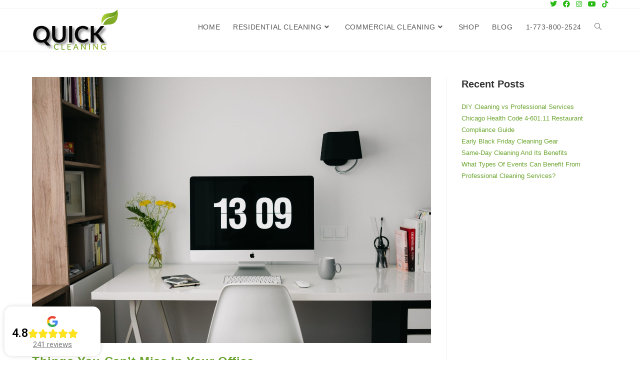

--- FILE ---
content_type: text/html; charset=UTF-8
request_url: https://quickcleanchicago.com/tag/necessary-things-to-have-in-your-office/
body_size: 23019
content:
<!DOCTYPE html>
<html class="html" lang="en-US">
<head>
	<meta charset="UTF-8">
	<link rel="profile" href="https://gmpg.org/xfn/11">

	<meta name='robots' content='noindex, follow' />
<meta name="viewport" content="width=device-width, initial-scale=1">
	<!-- This site is optimized with the Yoast SEO plugin v24.6 - https://yoast.com/wordpress/plugins/seo/ -->
	<title>&quot;Necessary things to have in your office&quot; Archives - quickcleaning</title>
	<meta property="og:locale" content="en_US" />
	<meta property="og:type" content="article" />
	<meta property="og:title" content="&quot;Necessary things to have in your office&quot; Archives - quickcleaning" />
	<meta property="og:url" content="https://quickcleanchicago.com/tag/necessary-things-to-have-in-your-office/" />
	<meta property="og:site_name" content="quickcleaning" />
	<meta name="twitter:card" content="summary_large_image" />
	<meta name="twitter:site" content="@QuickCleaningCh" />
	<!-- / Yoast SEO plugin. -->


<link rel="alternate" type="application/rss+xml" title="quickcleaning &raquo; Feed" href="https://quickcleanchicago.com/feed/" />
<link rel="alternate" type="application/rss+xml" title="quickcleaning &raquo; &quot;Necessary things to have in your office&quot; Tag Feed" href="https://quickcleanchicago.com/tag/necessary-things-to-have-in-your-office/feed/" />
<style id='wp-img-auto-sizes-contain-inline-css'>
img:is([sizes=auto i],[sizes^="auto," i]){contain-intrinsic-size:3000px 1500px}
/*# sourceURL=wp-img-auto-sizes-contain-inline-css */
</style>
<style id='wp-emoji-styles-inline-css'>

	img.wp-smiley, img.emoji {
		display: inline !important;
		border: none !important;
		box-shadow: none !important;
		height: 1em !important;
		width: 1em !important;
		margin: 0 0.07em !important;
		vertical-align: -0.1em !important;
		background: none !important;
		padding: 0 !important;
	}
/*# sourceURL=wp-emoji-styles-inline-css */
</style>
<style id='classic-theme-styles-inline-css'>
/*! This file is auto-generated */
.wp-block-button__link{color:#fff;background-color:#32373c;border-radius:9999px;box-shadow:none;text-decoration:none;padding:calc(.667em + 2px) calc(1.333em + 2px);font-size:1.125em}.wp-block-file__button{background:#32373c;color:#fff;text-decoration:none}
/*# sourceURL=/wp-includes/css/classic-themes.min.css */
</style>
<link rel='stylesheet' id='wpa-css-css' href='https://quickcleanchicago.com/wp-content/plugins/honeypot/includes/css/wpa.css?ver=2.2.09' media='all' />
<link rel='stylesheet' id='font-awesome-css' href='https://quickcleanchicago.com/wp-content/themes/oceanwp/assets/fonts/fontawesome/css/all.min.css?ver=5.15.1' media='all' />
<link rel='stylesheet' id='simple-line-icons-css' href='https://quickcleanchicago.com/wp-content/themes/oceanwp/assets/css/third/simple-line-icons.min.css?ver=2.4.0' media='all' />
<link rel='stylesheet' id='oceanwp-style-css' href='https://quickcleanchicago.com/wp-content/themes/oceanwp/assets/css/style.min.css?ver=3.5.0' media='all' />
<link rel='stylesheet' id='elementor-frontend-css' href='https://quickcleanchicago.com/wp-content/plugins/elementor/assets/css/frontend.min.css?ver=3.32.2' media='all' />
<link rel='stylesheet' id='widget-image-css' href='https://quickcleanchicago.com/wp-content/plugins/elementor/assets/css/widget-image.min.css?ver=3.32.2' media='all' />
<link rel='stylesheet' id='widget-heading-css' href='https://quickcleanchicago.com/wp-content/plugins/elementor/assets/css/widget-heading.min.css?ver=3.32.2' media='all' />
<link rel='stylesheet' id='widget-rating-css' href='https://quickcleanchicago.com/wp-content/plugins/elementor/assets/css/widget-rating.min.css?ver=3.32.2' media='all' />
<link rel='stylesheet' id='e-sticky-css' href='https://quickcleanchicago.com/wp-content/plugins/elementor-pro/assets/css/modules/sticky.min.css?ver=3.27.3' media='all' />
<link rel='stylesheet' id='widget-social-icons-css' href='https://quickcleanchicago.com/wp-content/plugins/elementor/assets/css/widget-social-icons.min.css?ver=3.32.2' media='all' />
<link rel='stylesheet' id='e-apple-webkit-css' href='https://quickcleanchicago.com/wp-content/plugins/elementor/assets/css/conditionals/apple-webkit.min.css?ver=3.32.2' media='all' />
<link rel='stylesheet' id='widget-spacer-css' href='https://quickcleanchicago.com/wp-content/plugins/elementor/assets/css/widget-spacer.min.css?ver=3.32.2' media='all' />
<link rel='stylesheet' id='widget-icon-list-css' href='https://quickcleanchicago.com/wp-content/plugins/elementor/assets/css/widget-icon-list.min.css?ver=3.32.2' media='all' />
<link rel='stylesheet' id='elementor-icons-css' href='https://quickcleanchicago.com/wp-content/plugins/elementor/assets/lib/eicons/css/elementor-icons.min.css?ver=5.44.0' media='all' />
<link rel='stylesheet' id='elementor-post-5-css' href='https://quickcleanchicago.com/wp-content/uploads/elementor/css/post-5.css?ver=1769197222' media='all' />
<link rel='stylesheet' id='elementor-post-13875-css' href='https://quickcleanchicago.com/wp-content/uploads/elementor/css/post-13875.css?ver=1769197222' media='all' />
<link rel='stylesheet' id='eael-general-css' href='https://quickcleanchicago.com/wp-content/plugins/essential-addons-for-elementor-lite/assets/front-end/css/view/general.min.css?ver=6.1.4' media='all' />
<link rel='stylesheet' id='elementor-gf-roboto-css' href='https://fonts.googleapis.com/css?family=Roboto:100,100italic,200,200italic,300,300italic,400,400italic,500,500italic,600,600italic,700,700italic,800,800italic,900,900italic&#038;display=auto' media='all' />
<link rel='stylesheet' id='elementor-gf-robotoslab-css' href='https://fonts.googleapis.com/css?family=Roboto+Slab:100,100italic,200,200italic,300,300italic,400,400italic,500,500italic,600,600italic,700,700italic,800,800italic,900,900italic&#038;display=auto' media='all' />
<link rel='stylesheet' id='elementor-gf-lato-css' href='https://fonts.googleapis.com/css?family=Lato:100,100italic,200,200italic,300,300italic,400,400italic,500,500italic,600,600italic,700,700italic,800,800italic,900,900italic&#038;display=auto' media='all' />
<link rel='stylesheet' id='elementor-icons-shared-0-css' href='https://quickcleanchicago.com/wp-content/plugins/elementor/assets/lib/font-awesome/css/fontawesome.min.css?ver=5.15.3' media='all' />
<link rel='stylesheet' id='elementor-icons-fa-brands-css' href='https://quickcleanchicago.com/wp-content/plugins/elementor/assets/lib/font-awesome/css/brands.min.css?ver=5.15.3' media='all' />
<link rel='stylesheet' id='elementor-icons-fa-solid-css' href='https://quickcleanchicago.com/wp-content/plugins/elementor/assets/lib/font-awesome/css/solid.min.css?ver=5.15.3' media='all' />
<link rel='stylesheet' id='elementor-icons-fa-regular-css' href='https://quickcleanchicago.com/wp-content/plugins/elementor/assets/lib/font-awesome/css/regular.min.css?ver=5.15.3' media='all' />
<script src="https://quickcleanchicago.com/wp-includes/js/jquery/jquery.min.js?ver=3.7.1" id="jquery-core-js"></script>
<script src="https://quickcleanchicago.com/wp-includes/js/jquery/jquery-migrate.min.js?ver=3.4.1" id="jquery-migrate-js"></script>
<link rel="https://api.w.org/" href="https://quickcleanchicago.com/wp-json/" /><link rel="alternate" title="JSON" type="application/json" href="https://quickcleanchicago.com/wp-json/wp/v2/tags/779" /><link rel="EditURI" type="application/rsd+xml" title="RSD" href="https://quickcleanchicago.com/xmlrpc.php?rsd" />
<meta name="generator" content="WordPress 6.9" />
<!-- Google tag (gtag.js) -->
<script async src="https://www.googletagmanager.com/gtag/js?id=G-J2RFVW0QX7"></script>
<script>
  window.dataLayer = window.dataLayer || [];
  function gtag(){dataLayer.push(arguments);}
  gtag('js', new Date());

  gtag('config', 'G-J2RFVW0QX7');
</script><meta name="google-site-verification" content="JJHF7bVtZYRlqmRwr0eEZ5TtyYDsqSZNG9-s23x2F3Q" />
<meta name="generator" content="Elementor 3.32.2; features: additional_custom_breakpoints; settings: css_print_method-external, google_font-enabled, font_display-auto">
<link rel="icon" href="https://quickcleanchicago.com/wp-content/uploads/2021/12/quicklogo-150x150.png" sizes="32x32" />
<link rel="icon" href="https://quickcleanchicago.com/wp-content/uploads/2021/12/quicklogo.png" sizes="192x192" />
<link rel="apple-touch-icon" href="https://quickcleanchicago.com/wp-content/uploads/2021/12/quicklogo.png" />
<meta name="msapplication-TileImage" content="https://quickcleanchicago.com/wp-content/uploads/2021/12/quicklogo.png" />
		<style id="wp-custom-css">
			.widget-area{font-size:13px;position:sticky;top:20px}.related-thumb img{display:block;width:100%;height:160px}.widget.wpforms-widget{background:#333333a6;padding:5px 15px 5px 5px}.widget.wpforms-widget h2{color:#FFFFFF;text-align:center}div.wpforms-container-full .wpforms-form .wpforms-title{display:none}.single .entry-title{font-size:34px;padding:0 0 20px;margin:0 0 15px px;border-bottom:1px solid #f1f1f1;letter-spacing:.6px;display:none}		</style>
		<!-- OceanWP CSS -->
<style type="text/css">
/* General CSS */a:hover,a.light:hover,.theme-heading .text::before,.theme-heading .text::after,#top-bar-content >a:hover,#top-bar-social li.oceanwp-email a:hover,#site-navigation-wrap .dropdown-menu >li >a:hover,#site-header.medium-header #medium-searchform button:hover,.oceanwp-mobile-menu-icon a:hover,.blog-entry.post .blog-entry-header .entry-title a:hover,.blog-entry.post .blog-entry-readmore a:hover,.blog-entry.thumbnail-entry .blog-entry-category a,ul.meta li a:hover,.dropcap,.single nav.post-navigation .nav-links .title,body .related-post-title a:hover,body #wp-calendar caption,body .contact-info-widget.default i,body .contact-info-widget.big-icons i,body .custom-links-widget .oceanwp-custom-links li a:hover,body .custom-links-widget .oceanwp-custom-links li a:hover:before,body .posts-thumbnails-widget li a:hover,body .social-widget li.oceanwp-email a:hover,.comment-author .comment-meta .comment-reply-link,#respond #cancel-comment-reply-link:hover,#footer-widgets .footer-box a:hover,#footer-bottom a:hover,#footer-bottom #footer-bottom-menu a:hover,.sidr a:hover,.sidr-class-dropdown-toggle:hover,.sidr-class-menu-item-has-children.active >a,.sidr-class-menu-item-has-children.active >a >.sidr-class-dropdown-toggle,input[type=checkbox]:checked:before{color:#6aa32d}.single nav.post-navigation .nav-links .title .owp-icon use,.blog-entry.post .blog-entry-readmore a:hover .owp-icon use,body .contact-info-widget.default .owp-icon use,body .contact-info-widget.big-icons .owp-icon use{stroke:#6aa32d}input[type="button"],input[type="reset"],input[type="submit"],button[type="submit"],.button,#site-navigation-wrap .dropdown-menu >li.btn >a >span,.thumbnail:hover i,.post-quote-content,.omw-modal .omw-close-modal,body .contact-info-widget.big-icons li:hover i,body div.wpforms-container-full .wpforms-form input[type=submit],body div.wpforms-container-full .wpforms-form button[type=submit],body div.wpforms-container-full .wpforms-form .wpforms-page-button{background-color:#6aa32d}.thumbnail:hover .link-post-svg-icon{background-color:#6aa32d}body .contact-info-widget.big-icons li:hover .owp-icon{background-color:#6aa32d}.widget-title{border-color:#6aa32d}blockquote{border-color:#6aa32d}#searchform-dropdown{border-color:#6aa32d}.dropdown-menu .sub-menu{border-color:#6aa32d}.blog-entry.large-entry .blog-entry-readmore a:hover{border-color:#6aa32d}.oceanwp-newsletter-form-wrap input[type="email"]:focus{border-color:#6aa32d}.social-widget li.oceanwp-email a:hover{border-color:#6aa32d}#respond #cancel-comment-reply-link:hover{border-color:#6aa32d}body .contact-info-widget.big-icons li:hover i{border-color:#6aa32d}#footer-widgets .oceanwp-newsletter-form-wrap input[type="email"]:focus{border-color:#6aa32d}blockquote,.wp-block-quote{border-left-color:#6aa32d}body .contact-info-widget.big-icons li:hover .owp-icon{border-color:#6aa32d}input[type="button"]:hover,input[type="reset"]:hover,input[type="submit"]:hover,button[type="submit"]:hover,input[type="button"]:focus,input[type="reset"]:focus,input[type="submit"]:focus,button[type="submit"]:focus,.button:hover,.button:focus,#site-navigation-wrap .dropdown-menu >li.btn >a:hover >span,.post-quote-author,.omw-modal .omw-close-modal:hover,body div.wpforms-container-full .wpforms-form input[type=submit]:hover,body div.wpforms-container-full .wpforms-form button[type=submit]:hover,body div.wpforms-container-full .wpforms-form .wpforms-page-button:hover{background-color:#6aa32d}a{color:#6aa32d}a .owp-icon use{stroke:#6aa32d}a:hover{color:#6aa32d}a:hover .owp-icon use{stroke:#6aa32d}/* Header CSS */#site-header.has-header-media .overlay-header-media{background-color:rgba(0,0,0,0.5)}#site-logo #site-logo-inner a img,#site-header.center-header #site-navigation-wrap .middle-site-logo a img{max-width:174px}#site-navigation-wrap .dropdown-menu >li >a{padding:0 13px}.dropdown-menu .sub-menu{min-width:134px}/* Top Bar CSS */#top-bar-social li a{color:#29ba16}#top-bar-social li a .owp-icon use{stroke:#29ba16}#top-bar-social li a:hover{color:#4c4c4c!important}#top-bar-social li a:hover .owp-icon use{stroke:#4c4c4c!important}/* Typography CSS */body{font-size:15px}#site-navigation-wrap .dropdown-menu >li >a,#site-header.full_screen-header .fs-dropdown-menu >li >a,#site-header.top-header #site-navigation-wrap .dropdown-menu >li >a,#site-header.center-header #site-navigation-wrap .dropdown-menu >li >a,#site-header.medium-header #site-navigation-wrap .dropdown-menu >li >a,.oceanwp-mobile-menu-icon a{font-weight:500;font-size:14px;text-transform:uppercase}.dropdown-menu ul li a.menu-link,#site-header.full_screen-header .fs-dropdown-menu ul.sub-menu li a{font-size:13px;text-transform:uppercase}
</style><style id='wp-block-heading-inline-css'>
h1:where(.wp-block-heading).has-background,h2:where(.wp-block-heading).has-background,h3:where(.wp-block-heading).has-background,h4:where(.wp-block-heading).has-background,h5:where(.wp-block-heading).has-background,h6:where(.wp-block-heading).has-background{padding:1.25em 2.375em}h1.has-text-align-left[style*=writing-mode]:where([style*=vertical-lr]),h1.has-text-align-right[style*=writing-mode]:where([style*=vertical-rl]),h2.has-text-align-left[style*=writing-mode]:where([style*=vertical-lr]),h2.has-text-align-right[style*=writing-mode]:where([style*=vertical-rl]),h3.has-text-align-left[style*=writing-mode]:where([style*=vertical-lr]),h3.has-text-align-right[style*=writing-mode]:where([style*=vertical-rl]),h4.has-text-align-left[style*=writing-mode]:where([style*=vertical-lr]),h4.has-text-align-right[style*=writing-mode]:where([style*=vertical-rl]),h5.has-text-align-left[style*=writing-mode]:where([style*=vertical-lr]),h5.has-text-align-right[style*=writing-mode]:where([style*=vertical-rl]),h6.has-text-align-left[style*=writing-mode]:where([style*=vertical-lr]),h6.has-text-align-right[style*=writing-mode]:where([style*=vertical-rl]){rotate:180deg}
/*# sourceURL=https://quickcleanchicago.com/wp-includes/blocks/heading/style.min.css */
</style>
<style id='wp-block-latest-posts-inline-css'>
.wp-block-latest-posts{box-sizing:border-box}.wp-block-latest-posts.alignleft{margin-right:2em}.wp-block-latest-posts.alignright{margin-left:2em}.wp-block-latest-posts.wp-block-latest-posts__list{list-style:none}.wp-block-latest-posts.wp-block-latest-posts__list li{clear:both;overflow-wrap:break-word}.wp-block-latest-posts.is-grid{display:flex;flex-wrap:wrap}.wp-block-latest-posts.is-grid li{margin:0 1.25em 1.25em 0;width:100%}@media (min-width:600px){.wp-block-latest-posts.columns-2 li{width:calc(50% - .625em)}.wp-block-latest-posts.columns-2 li:nth-child(2n){margin-right:0}.wp-block-latest-posts.columns-3 li{width:calc(33.33333% - .83333em)}.wp-block-latest-posts.columns-3 li:nth-child(3n){margin-right:0}.wp-block-latest-posts.columns-4 li{width:calc(25% - .9375em)}.wp-block-latest-posts.columns-4 li:nth-child(4n){margin-right:0}.wp-block-latest-posts.columns-5 li{width:calc(20% - 1em)}.wp-block-latest-posts.columns-5 li:nth-child(5n){margin-right:0}.wp-block-latest-posts.columns-6 li{width:calc(16.66667% - 1.04167em)}.wp-block-latest-posts.columns-6 li:nth-child(6n){margin-right:0}}:root :where(.wp-block-latest-posts.is-grid){padding:0}:root :where(.wp-block-latest-posts.wp-block-latest-posts__list){padding-left:0}.wp-block-latest-posts__post-author,.wp-block-latest-posts__post-date{display:block;font-size:.8125em}.wp-block-latest-posts__post-excerpt,.wp-block-latest-posts__post-full-content{margin-bottom:1em;margin-top:.5em}.wp-block-latest-posts__featured-image a{display:inline-block}.wp-block-latest-posts__featured-image img{height:auto;max-width:100%;width:auto}.wp-block-latest-posts__featured-image.alignleft{float:left;margin-right:1em}.wp-block-latest-posts__featured-image.alignright{float:right;margin-left:1em}.wp-block-latest-posts__featured-image.aligncenter{margin-bottom:1em;text-align:center}
/*# sourceURL=https://quickcleanchicago.com/wp-includes/blocks/latest-posts/style.min.css */
</style>
<style id='wp-block-group-inline-css'>
.wp-block-group{box-sizing:border-box}:where(.wp-block-group.wp-block-group-is-layout-constrained){position:relative}
/*# sourceURL=https://quickcleanchicago.com/wp-includes/blocks/group/style.min.css */
</style>
<style id='wp-block-group-theme-inline-css'>
:where(.wp-block-group.has-background){padding:1.25em 2.375em}
/*# sourceURL=https://quickcleanchicago.com/wp-includes/blocks/group/theme.min.css */
</style>
<style id='global-styles-inline-css'>
:root{--wp--preset--aspect-ratio--square: 1;--wp--preset--aspect-ratio--4-3: 4/3;--wp--preset--aspect-ratio--3-4: 3/4;--wp--preset--aspect-ratio--3-2: 3/2;--wp--preset--aspect-ratio--2-3: 2/3;--wp--preset--aspect-ratio--16-9: 16/9;--wp--preset--aspect-ratio--9-16: 9/16;--wp--preset--color--black: #000000;--wp--preset--color--cyan-bluish-gray: #abb8c3;--wp--preset--color--white: #ffffff;--wp--preset--color--pale-pink: #f78da7;--wp--preset--color--vivid-red: #cf2e2e;--wp--preset--color--luminous-vivid-orange: #ff6900;--wp--preset--color--luminous-vivid-amber: #fcb900;--wp--preset--color--light-green-cyan: #7bdcb5;--wp--preset--color--vivid-green-cyan: #00d084;--wp--preset--color--pale-cyan-blue: #8ed1fc;--wp--preset--color--vivid-cyan-blue: #0693e3;--wp--preset--color--vivid-purple: #9b51e0;--wp--preset--gradient--vivid-cyan-blue-to-vivid-purple: linear-gradient(135deg,rgb(6,147,227) 0%,rgb(155,81,224) 100%);--wp--preset--gradient--light-green-cyan-to-vivid-green-cyan: linear-gradient(135deg,rgb(122,220,180) 0%,rgb(0,208,130) 100%);--wp--preset--gradient--luminous-vivid-amber-to-luminous-vivid-orange: linear-gradient(135deg,rgb(252,185,0) 0%,rgb(255,105,0) 100%);--wp--preset--gradient--luminous-vivid-orange-to-vivid-red: linear-gradient(135deg,rgb(255,105,0) 0%,rgb(207,46,46) 100%);--wp--preset--gradient--very-light-gray-to-cyan-bluish-gray: linear-gradient(135deg,rgb(238,238,238) 0%,rgb(169,184,195) 100%);--wp--preset--gradient--cool-to-warm-spectrum: linear-gradient(135deg,rgb(74,234,220) 0%,rgb(151,120,209) 20%,rgb(207,42,186) 40%,rgb(238,44,130) 60%,rgb(251,105,98) 80%,rgb(254,248,76) 100%);--wp--preset--gradient--blush-light-purple: linear-gradient(135deg,rgb(255,206,236) 0%,rgb(152,150,240) 100%);--wp--preset--gradient--blush-bordeaux: linear-gradient(135deg,rgb(254,205,165) 0%,rgb(254,45,45) 50%,rgb(107,0,62) 100%);--wp--preset--gradient--luminous-dusk: linear-gradient(135deg,rgb(255,203,112) 0%,rgb(199,81,192) 50%,rgb(65,88,208) 100%);--wp--preset--gradient--pale-ocean: linear-gradient(135deg,rgb(255,245,203) 0%,rgb(182,227,212) 50%,rgb(51,167,181) 100%);--wp--preset--gradient--electric-grass: linear-gradient(135deg,rgb(202,248,128) 0%,rgb(113,206,126) 100%);--wp--preset--gradient--midnight: linear-gradient(135deg,rgb(2,3,129) 0%,rgb(40,116,252) 100%);--wp--preset--font-size--small: 13px;--wp--preset--font-size--medium: 20px;--wp--preset--font-size--large: 36px;--wp--preset--font-size--x-large: 42px;--wp--preset--spacing--20: 0.44rem;--wp--preset--spacing--30: 0.67rem;--wp--preset--spacing--40: 1rem;--wp--preset--spacing--50: 1.5rem;--wp--preset--spacing--60: 2.25rem;--wp--preset--spacing--70: 3.38rem;--wp--preset--spacing--80: 5.06rem;--wp--preset--shadow--natural: 6px 6px 9px rgba(0, 0, 0, 0.2);--wp--preset--shadow--deep: 12px 12px 50px rgba(0, 0, 0, 0.4);--wp--preset--shadow--sharp: 6px 6px 0px rgba(0, 0, 0, 0.2);--wp--preset--shadow--outlined: 6px 6px 0px -3px rgb(255, 255, 255), 6px 6px rgb(0, 0, 0);--wp--preset--shadow--crisp: 6px 6px 0px rgb(0, 0, 0);}:where(.is-layout-flex){gap: 0.5em;}:where(.is-layout-grid){gap: 0.5em;}body .is-layout-flex{display: flex;}.is-layout-flex{flex-wrap: wrap;align-items: center;}.is-layout-flex > :is(*, div){margin: 0;}body .is-layout-grid{display: grid;}.is-layout-grid > :is(*, div){margin: 0;}:where(.wp-block-columns.is-layout-flex){gap: 2em;}:where(.wp-block-columns.is-layout-grid){gap: 2em;}:where(.wp-block-post-template.is-layout-flex){gap: 1.25em;}:where(.wp-block-post-template.is-layout-grid){gap: 1.25em;}.has-black-color{color: var(--wp--preset--color--black) !important;}.has-cyan-bluish-gray-color{color: var(--wp--preset--color--cyan-bluish-gray) !important;}.has-white-color{color: var(--wp--preset--color--white) !important;}.has-pale-pink-color{color: var(--wp--preset--color--pale-pink) !important;}.has-vivid-red-color{color: var(--wp--preset--color--vivid-red) !important;}.has-luminous-vivid-orange-color{color: var(--wp--preset--color--luminous-vivid-orange) !important;}.has-luminous-vivid-amber-color{color: var(--wp--preset--color--luminous-vivid-amber) !important;}.has-light-green-cyan-color{color: var(--wp--preset--color--light-green-cyan) !important;}.has-vivid-green-cyan-color{color: var(--wp--preset--color--vivid-green-cyan) !important;}.has-pale-cyan-blue-color{color: var(--wp--preset--color--pale-cyan-blue) !important;}.has-vivid-cyan-blue-color{color: var(--wp--preset--color--vivid-cyan-blue) !important;}.has-vivid-purple-color{color: var(--wp--preset--color--vivid-purple) !important;}.has-black-background-color{background-color: var(--wp--preset--color--black) !important;}.has-cyan-bluish-gray-background-color{background-color: var(--wp--preset--color--cyan-bluish-gray) !important;}.has-white-background-color{background-color: var(--wp--preset--color--white) !important;}.has-pale-pink-background-color{background-color: var(--wp--preset--color--pale-pink) !important;}.has-vivid-red-background-color{background-color: var(--wp--preset--color--vivid-red) !important;}.has-luminous-vivid-orange-background-color{background-color: var(--wp--preset--color--luminous-vivid-orange) !important;}.has-luminous-vivid-amber-background-color{background-color: var(--wp--preset--color--luminous-vivid-amber) !important;}.has-light-green-cyan-background-color{background-color: var(--wp--preset--color--light-green-cyan) !important;}.has-vivid-green-cyan-background-color{background-color: var(--wp--preset--color--vivid-green-cyan) !important;}.has-pale-cyan-blue-background-color{background-color: var(--wp--preset--color--pale-cyan-blue) !important;}.has-vivid-cyan-blue-background-color{background-color: var(--wp--preset--color--vivid-cyan-blue) !important;}.has-vivid-purple-background-color{background-color: var(--wp--preset--color--vivid-purple) !important;}.has-black-border-color{border-color: var(--wp--preset--color--black) !important;}.has-cyan-bluish-gray-border-color{border-color: var(--wp--preset--color--cyan-bluish-gray) !important;}.has-white-border-color{border-color: var(--wp--preset--color--white) !important;}.has-pale-pink-border-color{border-color: var(--wp--preset--color--pale-pink) !important;}.has-vivid-red-border-color{border-color: var(--wp--preset--color--vivid-red) !important;}.has-luminous-vivid-orange-border-color{border-color: var(--wp--preset--color--luminous-vivid-orange) !important;}.has-luminous-vivid-amber-border-color{border-color: var(--wp--preset--color--luminous-vivid-amber) !important;}.has-light-green-cyan-border-color{border-color: var(--wp--preset--color--light-green-cyan) !important;}.has-vivid-green-cyan-border-color{border-color: var(--wp--preset--color--vivid-green-cyan) !important;}.has-pale-cyan-blue-border-color{border-color: var(--wp--preset--color--pale-cyan-blue) !important;}.has-vivid-cyan-blue-border-color{border-color: var(--wp--preset--color--vivid-cyan-blue) !important;}.has-vivid-purple-border-color{border-color: var(--wp--preset--color--vivid-purple) !important;}.has-vivid-cyan-blue-to-vivid-purple-gradient-background{background: var(--wp--preset--gradient--vivid-cyan-blue-to-vivid-purple) !important;}.has-light-green-cyan-to-vivid-green-cyan-gradient-background{background: var(--wp--preset--gradient--light-green-cyan-to-vivid-green-cyan) !important;}.has-luminous-vivid-amber-to-luminous-vivid-orange-gradient-background{background: var(--wp--preset--gradient--luminous-vivid-amber-to-luminous-vivid-orange) !important;}.has-luminous-vivid-orange-to-vivid-red-gradient-background{background: var(--wp--preset--gradient--luminous-vivid-orange-to-vivid-red) !important;}.has-very-light-gray-to-cyan-bluish-gray-gradient-background{background: var(--wp--preset--gradient--very-light-gray-to-cyan-bluish-gray) !important;}.has-cool-to-warm-spectrum-gradient-background{background: var(--wp--preset--gradient--cool-to-warm-spectrum) !important;}.has-blush-light-purple-gradient-background{background: var(--wp--preset--gradient--blush-light-purple) !important;}.has-blush-bordeaux-gradient-background{background: var(--wp--preset--gradient--blush-bordeaux) !important;}.has-luminous-dusk-gradient-background{background: var(--wp--preset--gradient--luminous-dusk) !important;}.has-pale-ocean-gradient-background{background: var(--wp--preset--gradient--pale-ocean) !important;}.has-electric-grass-gradient-background{background: var(--wp--preset--gradient--electric-grass) !important;}.has-midnight-gradient-background{background: var(--wp--preset--gradient--midnight) !important;}.has-small-font-size{font-size: var(--wp--preset--font-size--small) !important;}.has-medium-font-size{font-size: var(--wp--preset--font-size--medium) !important;}.has-large-font-size{font-size: var(--wp--preset--font-size--large) !important;}.has-x-large-font-size{font-size: var(--wp--preset--font-size--x-large) !important;}
/*# sourceURL=global-styles-inline-css */
</style>
</head>

<body class="archive tag tag-necessary-things-to-have-in-your-office tag-779 wp-custom-logo wp-embed-responsive wp-theme-oceanwp oceanwp-theme dropdown-mobile default-breakpoint has-sidebar content-right-sidebar has-topbar page-header-disabled has-breadcrumbs elementor-default elementor-kit-5"  >

	
	
	<div id="outer-wrap" class="site clr">

		<a class="skip-link screen-reader-text" href="#main">Skip to content</a>

		
		<div id="wrap" class="clr">

			

<div id="top-bar-wrap" class="clr">

	<div id="top-bar" class="clr container has-no-content">

		
		<div id="top-bar-inner" class="clr">

			

<div id="top-bar-social" class="clr top-bar-right">

	<ul class="clr" aria-label="Social links">

		<li class="oceanwp-twitter"><a href="https://x.com/QuickCleaningCh" aria-label="Twitter (opens in a new tab)" target="_blank" rel="noopener noreferrer"><i class=" fab fa-twitter" aria-hidden="true" role="img"></i></a></li><li class="oceanwp-facebook"><a href="https://www.facebook.com/quickcleanchicago" aria-label="Facebook (opens in a new tab)" target="_blank" rel="noopener noreferrer"><i class=" fab fa-facebook" aria-hidden="true" role="img"></i></a></li><li class="oceanwp-instagram"><a href="https://www.instagram.com/quickcleaning_chicago/" aria-label="Instagram (opens in a new tab)" target="_blank" rel="noopener noreferrer"><i class=" fab fa-instagram" aria-hidden="true" role="img"></i></a></li><li class="oceanwp-youtube"><a href="https://www.youtube.com/@QuickCleaningChicago" aria-label="Youtube (opens in a new tab)" target="_blank" rel="noopener noreferrer"><i class=" fab fa-youtube" aria-hidden="true" role="img"></i></a></li><li class="oceanwp-tiktok"><a href="https://www.tiktok.com/@quickcleaning_chicago?" aria-label="TikTok (opens in a new tab)" target="_blank" rel="noopener noreferrer"><i class=" fab fa-tiktok" aria-hidden="true" role="img"></i></a></li>
	</ul>

</div><!-- #top-bar-social -->

		</div><!-- #top-bar-inner -->

		
	</div><!-- #top-bar -->

</div><!-- #top-bar-wrap -->


			
<header id="site-header" class="minimal-header has-social clr" data-height="74"   role="banner">

	
					
			<div id="site-header-inner" class="clr container">

				
				

<div id="site-logo" class="clr"   >

	
	<div id="site-logo-inner" class="clr">

		<a href="https://quickcleanchicago.com/" class="custom-logo-link" rel="home"><img width="308" height="152" src="https://quickcleanchicago.com/wp-content/uploads/2019/02/cropped-quicklogo-12.png" class="custom-logo" alt="quickcleaning" decoding="async" srcset="https://quickcleanchicago.com/wp-content/uploads/2019/02/cropped-quicklogo-12.png 308w, https://quickcleanchicago.com/wp-content/uploads/2019/02/cropped-quicklogo-12-300x148.png 300w" sizes="(max-width: 308px) 100vw, 308px" /></a>
	</div><!-- #site-logo-inner -->

	
	
</div><!-- #site-logo -->

			<div id="site-navigation-wrap" class="clr">
			
			
			
			<nav id="site-navigation" class="navigation main-navigation clr"   role="navigation" >

				<ul id="menu-menuprincipal" class="main-menu dropdown-menu sf-menu"><li id="menu-item-13665" class="menu-item menu-item-type-custom menu-item-object-custom menu-item-home menu-item-13665"><a href="https://quickcleanchicago.com/" class="menu-link"><span class="text-wrap">Home</span></a></li><li id="menu-item-13883" class="menu-item menu-item-type-custom menu-item-object-custom menu-item-has-children dropdown menu-item-13883"><a href="https://quickcleanchicago.com/services/" class="menu-link"><span class="text-wrap">Residential Cleaning<i class="nav-arrow fa fa-angle-down" aria-hidden="true" role="img"></i></span></a>
<ul class="sub-menu">
	<li id="menu-item-13884" class="menu-item menu-item-type-custom menu-item-object-custom menu-item-13884"><a href="https://quickcleanchicago.com/services/house-cleaning-chicago/" class="menu-link"><span class="text-wrap">House Cleaning</span></a></li>	<li id="menu-item-13885" class="menu-item menu-item-type-custom menu-item-object-custom menu-item-13885"><a href="https://quickcleanchicago.com/services/move-out-cleaning-chicago/" class="menu-link"><span class="text-wrap">Move Out Cleaning</span></a></li>	<li id="menu-item-13886" class="menu-item menu-item-type-custom menu-item-object-custom menu-item-13886"><a href="https://quickcleanchicago.com/services/same-day-cleaning-services-chicago/" class="menu-link"><span class="text-wrap">Same Day Cleaning</span></a></li>	<li id="menu-item-13887" class="menu-item menu-item-type-custom menu-item-object-custom menu-item-13887"><a href="https://quickcleanchicago.com/services/deep-cleaning-services-chicago/" class="menu-link"><span class="text-wrap">Deep Cleaning Services</span></a></li>	<li id="menu-item-13888" class="menu-item menu-item-type-custom menu-item-object-custom menu-item-13888"><a href="https://quickcleanchicago.com/services/airbnb-cleaning-chicago/" class="menu-link"><span class="text-wrap">AirBNB Cleaning</span></a></li>	<li id="menu-item-13889" class="menu-item menu-item-type-custom menu-item-object-custom menu-item-13889"><a href="https://quickcleanchicago.com/services/apartment-cleaning-chicago/" class="menu-link"><span class="text-wrap">Apartment Cleaning</span></a></li>	<li id="menu-item-13890" class="menu-item menu-item-type-custom menu-item-object-custom menu-item-13890"><a href="https://quickcleanchicago.com/services/post-construction-cleaning-chicago/" class="menu-link"><span class="text-wrap">Post Construction Cleaning</span></a></li>	<li id="menu-item-13891" class="menu-item menu-item-type-custom menu-item-object-custom menu-item-13891"><a href="https://quickcleanchicago.com/services/rental-property-cleaning-services/" class="menu-link"><span class="text-wrap">Rental Property Cleaning</span></a></li>	<li id="menu-item-13892" class="menu-item menu-item-type-custom menu-item-object-custom menu-item-13892"><a href="https://quickcleanchicago.com/services/realtor-cleaning-service/" class="menu-link"><span class="text-wrap">Realtor Cleaning Service</span></a></li>	<li id="menu-item-13893" class="menu-item menu-item-type-custom menu-item-object-custom menu-item-13893"><a href="https://quickcleanchicago.com/services/maid-service-chicago/" class="menu-link"><span class="text-wrap">Maid Service Chicago</span></a></li></ul>
</li><li id="menu-item-13894" class="menu-item menu-item-type-custom menu-item-object-custom menu-item-has-children dropdown menu-item-13894"><a class="menu-link"><span class="text-wrap">Commercial Cleaning<i class="nav-arrow fa fa-angle-down" aria-hidden="true" role="img"></i></span></a>
<ul class="sub-menu">
	<li id="menu-item-13895" class="menu-item menu-item-type-custom menu-item-object-custom menu-item-13895"><a href="https://quickcleanchicago.com/services/commercial-cleaning-chicago/" class="menu-link"><span class="text-wrap">Commercial Cleaning</span></a></li>	<li id="menu-item-13904" class="menu-item menu-item-type-custom menu-item-object-custom menu-item-13904"><a href="https://quickcleanchicago.com/dental-office-cleaning-services/" class="menu-link"><span class="text-wrap">Dental Office Cleaning</span></a></li>	<li id="menu-item-21037" class="menu-item menu-item-type-post_type menu-item-object-page menu-item-21037"><a href="https://quickcleanchicago.com/daycare-cleaning-chicago/" class="menu-link"><span class="text-wrap">Daycare Cleaning</span></a></li>	<li id="menu-item-13905" class="menu-item menu-item-type-custom menu-item-object-custom menu-item-13905"><a href="https://quickcleanchicago.com/education-cleaning-services/" class="menu-link"><span class="text-wrap">Education Facility Cleaning Services</span></a></li>	<li id="menu-item-35258" class="menu-item menu-item-type-post_type menu-item-object-page menu-item-35258"><a href="https://quickcleanchicago.com/event-cleaning-chicago/" class="menu-link"><span class="text-wrap">Event Cleaning</span></a></li>	<li id="menu-item-19669" class="menu-item menu-item-type-post_type menu-item-object-page menu-item-19669"><a href="https://quickcleanchicago.com/university-cleaning-chicago/" class="menu-link"><span class="text-wrap">University Cleaning</span></a></li>	<li id="menu-item-19670" class="menu-item menu-item-type-post_type menu-item-object-page menu-item-19670"><a href="https://quickcleanchicago.com/office-cleaning-chicago/" class="menu-link"><span class="text-wrap">Office Cleaning</span></a></li>	<li id="menu-item-13906" class="menu-item menu-item-type-custom menu-item-object-custom menu-item-13906"><a href="https://quickcleanchicago.com/medical-office-cleaning-services/" class="menu-link"><span class="text-wrap">Medical Office Cleaning</span></a></li>	<li id="menu-item-21038" class="menu-item menu-item-type-post_type menu-item-object-page menu-item-21038"><a href="https://quickcleanchicago.com/beauty-salon-cleaning-services-chicago/" class="menu-link"><span class="text-wrap">Beauty Salon Cleaning</span></a></li>	<li id="menu-item-13907" class="menu-item menu-item-type-custom menu-item-object-custom menu-item-13907"><a href="https://quickcleanchicago.com/retail-store-cleaning-services/" class="menu-link"><span class="text-wrap">Retail Store Cleaning Services</span></a></li>	<li id="menu-item-13908" class="menu-item menu-item-type-custom menu-item-object-custom menu-item-13908"><a href="https://quickcleanchicago.com/services/religious-facility-cleaning/" class="menu-link"><span class="text-wrap">Religious Facility Cleaning</span></a></li>	<li id="menu-item-13909" class="menu-item menu-item-type-custom menu-item-object-custom menu-item-13909"><a href="https://quickcleanchicago.com/services/realtor-cleaning-service/" class="menu-link"><span class="text-wrap">Realtor Cleaning Service</span></a></li>	<li id="menu-item-21039" class="menu-item menu-item-type-post_type menu-item-object-page menu-item-21039"><a href="https://quickcleanchicago.com/spa-cleaning-services-chicago/" class="menu-link"><span class="text-wrap">Spa Cleaning Services</span></a></li>	<li id="menu-item-21040" class="menu-item menu-item-type-post_type menu-item-object-page menu-item-21040"><a href="https://quickcleanchicago.com/restaurant-cleaning-services-chicago/" class="menu-link"><span class="text-wrap">Restaurant Cleaning Services Chicago</span></a></li>	<li id="menu-item-39975" class="menu-item menu-item-type-post_type menu-item-object-page menu-item-39975"><a href="https://quickcleanchicago.com/gym-cleaning-chicago/" class="menu-link"><span class="text-wrap">Gym Cleaning</span></a></li></ul>
</li><li id="menu-item-46450" class="menu-item menu-item-type-post_type menu-item-object-page menu-item-46450"><a href="https://quickcleanchicago.com/shop/" class="menu-link"><span class="text-wrap">Shop</span></a></li><li id="menu-item-13910" class="menu-item menu-item-type-custom menu-item-object-custom menu-item-13910"><a href="https://quickcleanchicago.com/quick-tips/" class="menu-link"><span class="text-wrap">Blog</span></a></li><li id="menu-item-13911" class="menu-item menu-item-type-custom menu-item-object-custom menu-item-13911"><a href="tel:17738002524" class="menu-link"><span class="text-wrap">1-773-800-2524</span></a></li><li class="search-toggle-li" ><a href="https://quickcleanchicago.com/#" class="site-search-toggle search-dropdown-toggle"><span class="screen-reader-text">Toggle website search</span><i class=" icon-magnifier" aria-hidden="true" role="img"></i></a></li></ul>
<div id="searchform-dropdown" class="header-searchform-wrap clr" >
	
<form aria-label="Search this website" role="search" method="get" class="searchform" action="https://quickcleanchicago.com/">	
	<input aria-label="Insert search query" type="search" id="ocean-search-form-1" class="field" autocomplete="off" placeholder="Search" name="s">
		</form>
</div><!-- #searchform-dropdown -->

			</nav><!-- #site-navigation -->

			
			
					</div><!-- #site-navigation-wrap -->
			
		
	
				
	
	<div class="oceanwp-mobile-menu-icon clr mobile-right">

		
		
		
		<a href="https://quickcleanchicago.com/#mobile-menu-toggle" class="mobile-menu"  aria-label="Mobile Menu">
							<i class="fa fa-bars" aria-hidden="true"></i>
								<span class="oceanwp-text">Menu</span>
				<span class="oceanwp-close-text">Close</span>
						</a>

		
		
		
	</div><!-- #oceanwp-mobile-menu-navbar -->

	

			</div><!-- #site-header-inner -->

			
<div id="mobile-dropdown" class="clr" >

	<nav class="clr has-social"  >

		<ul id="menu-menuprincipal-1" class="menu"><li class="menu-item menu-item-type-custom menu-item-object-custom menu-item-home menu-item-13665"><a href="https://quickcleanchicago.com/">Home</a></li>
<li class="menu-item menu-item-type-custom menu-item-object-custom menu-item-has-children menu-item-13883"><a href="https://quickcleanchicago.com/services/">Residential Cleaning</a>
<ul class="sub-menu">
	<li class="menu-item menu-item-type-custom menu-item-object-custom menu-item-13884"><a href="https://quickcleanchicago.com/services/house-cleaning-chicago/">House Cleaning</a></li>
	<li class="menu-item menu-item-type-custom menu-item-object-custom menu-item-13885"><a href="https://quickcleanchicago.com/services/move-out-cleaning-chicago/">Move Out Cleaning</a></li>
	<li class="menu-item menu-item-type-custom menu-item-object-custom menu-item-13886"><a href="https://quickcleanchicago.com/services/same-day-cleaning-services-chicago/">Same Day Cleaning</a></li>
	<li class="menu-item menu-item-type-custom menu-item-object-custom menu-item-13887"><a href="https://quickcleanchicago.com/services/deep-cleaning-services-chicago/">Deep Cleaning Services</a></li>
	<li class="menu-item menu-item-type-custom menu-item-object-custom menu-item-13888"><a href="https://quickcleanchicago.com/services/airbnb-cleaning-chicago/">AirBNB Cleaning</a></li>
	<li class="menu-item menu-item-type-custom menu-item-object-custom menu-item-13889"><a href="https://quickcleanchicago.com/services/apartment-cleaning-chicago/">Apartment Cleaning</a></li>
	<li class="menu-item menu-item-type-custom menu-item-object-custom menu-item-13890"><a href="https://quickcleanchicago.com/services/post-construction-cleaning-chicago/">Post Construction Cleaning</a></li>
	<li class="menu-item menu-item-type-custom menu-item-object-custom menu-item-13891"><a href="https://quickcleanchicago.com/services/rental-property-cleaning-services/">Rental Property Cleaning</a></li>
	<li class="menu-item menu-item-type-custom menu-item-object-custom menu-item-13892"><a href="https://quickcleanchicago.com/services/realtor-cleaning-service/">Realtor Cleaning Service</a></li>
	<li class="menu-item menu-item-type-custom menu-item-object-custom menu-item-13893"><a href="https://quickcleanchicago.com/services/maid-service-chicago/">Maid Service Chicago</a></li>
</ul>
</li>
<li class="menu-item menu-item-type-custom menu-item-object-custom menu-item-has-children menu-item-13894"><a>Commercial Cleaning</a>
<ul class="sub-menu">
	<li class="menu-item menu-item-type-custom menu-item-object-custom menu-item-13895"><a href="https://quickcleanchicago.com/services/commercial-cleaning-chicago/">Commercial Cleaning</a></li>
	<li class="menu-item menu-item-type-custom menu-item-object-custom menu-item-13904"><a href="https://quickcleanchicago.com/dental-office-cleaning-services/">Dental Office Cleaning</a></li>
	<li class="menu-item menu-item-type-post_type menu-item-object-page menu-item-21037"><a href="https://quickcleanchicago.com/daycare-cleaning-chicago/">Daycare Cleaning</a></li>
	<li class="menu-item menu-item-type-custom menu-item-object-custom menu-item-13905"><a href="https://quickcleanchicago.com/education-cleaning-services/">Education Facility Cleaning Services</a></li>
	<li class="menu-item menu-item-type-post_type menu-item-object-page menu-item-35258"><a href="https://quickcleanchicago.com/event-cleaning-chicago/">Event Cleaning</a></li>
	<li class="menu-item menu-item-type-post_type menu-item-object-page menu-item-19669"><a href="https://quickcleanchicago.com/university-cleaning-chicago/">University Cleaning</a></li>
	<li class="menu-item menu-item-type-post_type menu-item-object-page menu-item-19670"><a href="https://quickcleanchicago.com/office-cleaning-chicago/">Office Cleaning</a></li>
	<li class="menu-item menu-item-type-custom menu-item-object-custom menu-item-13906"><a href="https://quickcleanchicago.com/medical-office-cleaning-services/">Medical Office Cleaning</a></li>
	<li class="menu-item menu-item-type-post_type menu-item-object-page menu-item-21038"><a href="https://quickcleanchicago.com/beauty-salon-cleaning-services-chicago/">Beauty Salon Cleaning</a></li>
	<li class="menu-item menu-item-type-custom menu-item-object-custom menu-item-13907"><a href="https://quickcleanchicago.com/retail-store-cleaning-services/">Retail Store Cleaning Services</a></li>
	<li class="menu-item menu-item-type-custom menu-item-object-custom menu-item-13908"><a href="https://quickcleanchicago.com/services/religious-facility-cleaning/">Religious Facility Cleaning</a></li>
	<li class="menu-item menu-item-type-custom menu-item-object-custom menu-item-13909"><a href="https://quickcleanchicago.com/services/realtor-cleaning-service/">Realtor Cleaning Service</a></li>
	<li class="menu-item menu-item-type-post_type menu-item-object-page menu-item-21039"><a href="https://quickcleanchicago.com/spa-cleaning-services-chicago/">Spa Cleaning Services</a></li>
	<li class="menu-item menu-item-type-post_type menu-item-object-page menu-item-21040"><a href="https://quickcleanchicago.com/restaurant-cleaning-services-chicago/">Restaurant Cleaning Services Chicago</a></li>
	<li class="menu-item menu-item-type-post_type menu-item-object-page menu-item-39975"><a href="https://quickcleanchicago.com/gym-cleaning-chicago/">Gym Cleaning</a></li>
</ul>
</li>
<li class="menu-item menu-item-type-post_type menu-item-object-page menu-item-46450"><a href="https://quickcleanchicago.com/shop/">Shop</a></li>
<li class="menu-item menu-item-type-custom menu-item-object-custom menu-item-13910"><a href="https://quickcleanchicago.com/quick-tips/">Blog</a></li>
<li class="menu-item menu-item-type-custom menu-item-object-custom menu-item-13911"><a href="tel:17738002524">1-773-800-2524</a></li>
<li class="search-toggle-li" ><a href="https://quickcleanchicago.com/#" class="site-search-toggle search-dropdown-toggle"><span class="screen-reader-text">Toggle website search</span><i class=" icon-magnifier" aria-hidden="true" role="img"></i></a></li></ul>
<div id="mobile-menu-search" class="clr">
	<form aria-label="Search this website" method="get" action="https://quickcleanchicago.com/" class="mobile-searchform">
		<input aria-label="Insert search query" value="" class="field" id="ocean-mobile-search-2" type="search" name="s" autocomplete="off" placeholder="Search" />
		<button aria-label="Submit search" type="submit" class="searchform-submit">
			<i class=" icon-magnifier" aria-hidden="true" role="img"></i>		</button>
					</form>
</div><!-- .mobile-menu-search -->

	</nav>

</div>

			
			
		
		
</header><!-- #site-header -->


			
			<main id="main" class="site-main clr"  role="main">

				
	
	<div id="content-wrap" class="container clr">

		
		<div id="primary" class="content-area clr">

			
			<div id="content" class="site-content clr">

				
										<div id="blog-entries" class="entries clr">

							
							
								
								
	<article id="post-25019" class="blog-entry clr large-entry post-25019 post type-post status-publish format-standard has-post-thumbnail hentry category-uncategorized tag-necessary-things-to-have-in-your-office entry has-media">

		<div class="blog-entry-inner clr">

			
<div class="thumbnail">

	<a href="https://quickcleanchicago.com/things-you-cant-miss-in-your-office/" class="thumbnail-link">

		<img width="2560" height="1707" src="https://quickcleanchicago.com/wp-content/uploads/2022/07/necessary_thngs_to_have_in_your_office-scaled.jpg" class="attachment-full size-full wp-post-image" alt="Read more about the article Things You Can&#8217;t Miss In Your Office"  decoding="async" fetchpriority="high" srcset="https://quickcleanchicago.com/wp-content/uploads/2022/07/necessary_thngs_to_have_in_your_office-scaled.jpg 2560w, https://quickcleanchicago.com/wp-content/uploads/2022/07/necessary_thngs_to_have_in_your_office-300x200.jpg 300w, https://quickcleanchicago.com/wp-content/uploads/2022/07/necessary_thngs_to_have_in_your_office-1024x683.jpg 1024w, https://quickcleanchicago.com/wp-content/uploads/2022/07/necessary_thngs_to_have_in_your_office-768x512.jpg 768w, https://quickcleanchicago.com/wp-content/uploads/2022/07/necessary_thngs_to_have_in_your_office-1536x1024.jpg 1536w, https://quickcleanchicago.com/wp-content/uploads/2022/07/necessary_thngs_to_have_in_your_office-2048x1365.jpg 2048w" sizes="(max-width: 2560px) 100vw, 2560px" />			<span class="overlay"></span>
			
	</a>

	
</div><!-- .thumbnail -->


<header class="blog-entry-header clr">
	<h2 class="blog-entry-title entry-title">
		<a href="https://quickcleanchicago.com/things-you-cant-miss-in-your-office/"  rel="bookmark">Things You Can&#8217;t Miss In Your Office</a>
	</h2><!-- .blog-entry-title -->
</header><!-- .blog-entry-header -->


<ul class="meta obem-default clr" aria-label="Post details:">

	
					<li class="meta-author" ><span class="screen-reader-text">Post author:</span><i class=" icon-user" aria-hidden="true" role="img"></i><a href="https://quickcleanchicago.com/author/adminquick/" title="Posts by adminQuick" rel="author"    >adminQuick</a></li>
		
		
		
		
		
		
	
		
					<li class="meta-date" ><span class="screen-reader-text">Post published:</span><i class=" icon-clock" aria-hidden="true" role="img"></i>July 1, 2022</li>
		
		
		
		
		
	
		
		
		
					<li class="meta-cat"><span class="screen-reader-text">Post category:</span><i class=" icon-folder" aria-hidden="true" role="img"></i><a href="https://quickcleanchicago.com/category/uncategorized/" rel="category tag">Uncategorized</a></li>
		
		
		
	
		
		
		
		
		
		
	
</ul>



<div class="blog-entry-summary clr" >

	
		<p>
			Things you can't miss in your office There is no formula to have perfect offices, we bring things you can't miss in your office because many times they are things&hellip;		</p>

		
</div><!-- .blog-entry-summary -->



<div class="blog-entry-readmore clr">
	
<a href="https://quickcleanchicago.com/things-you-cant-miss-in-your-office/" 
	>
	Continue Reading<span class="screen-reader-text">Things You Can&#8217;t Miss In Your Office</span><i class=" fa fa-angle-right" aria-hidden="true" role="img"></i></a>

</div><!-- .blog-entry-readmore -->


			
		</div><!-- .blog-entry-inner -->

	</article><!-- #post-## -->

	
								
							
						</div><!-- #blog-entries -->

							
					
				
			</div><!-- #content -->

			
		</div><!-- #primary -->

		

<aside id="right-sidebar" class="sidebar-container widget-area sidebar-primary"   role="complementary" aria-label="Primary Sidebar">

	
	<div id="right-sidebar-inner" class="clr">

		<div id="block-3" class="sidebar-box widget_block clr">
<div class="wp-block-group"><div class="wp-block-group__inner-container is-layout-flow wp-block-group-is-layout-flow">
<h2 class="wp-block-heading">Recent Posts</h2>


<ul class="wp-block-latest-posts__list wp-block-latest-posts"><li><a class="wp-block-latest-posts__post-title" href="https://quickcleanchicago.com/diy-cleaning-vs-professional-services-cost/">DIY Cleaning vs Professional Services</a></li>
<li><a class="wp-block-latest-posts__post-title" href="https://quickcleanchicago.com/chicago-health-code-4-601-11-restaurant-compliance-guide/">Chicago Health Code 4-601.11 Restaurant Compliance Guide</a></li>
<li><a class="wp-block-latest-posts__post-title" href="https://quickcleanchicago.com/early-black-friday-cleaning-gear/">Early Black Friday Cleaning Gear</a></li>
<li><a class="wp-block-latest-posts__post-title" href="https://quickcleanchicago.com/same-day-cleaning-and-its-benefits/">Same-Day Cleaning And Its Benefits</a></li>
<li><a class="wp-block-latest-posts__post-title" href="https://quickcleanchicago.com/what-types-of-events-can-benefit-from-professional-cleaning-services/">What Types Of Events Can Benefit From Professional Cleaning Services?</a></li>
</ul></div></div>
</div><div id="block-4" class="sidebar-box widget_block clr">
<div class="wp-block-group"><div class="wp-block-group__inner-container is-layout-flow wp-block-group-is-layout-flow"></div></div>
</div>
	</div><!-- #sidebar-inner -->

	
</aside><!-- #right-sidebar -->


	</div><!-- #content-wrap -->

	

	</main><!-- #main -->

	
	
			<div data-elementor-type="footer" data-elementor-id="13875" class="elementor elementor-13875 elementor-location-footer" data-elementor-post-type="elementor_library">
			<div class="elementor-element elementor-element-0081788 elementor-hidden-mobile e-flex e-con-boxed e-con e-parent" data-id="0081788" data-element_type="container">
					<div class="e-con-inner">
		<div class="elementor-element elementor-element-2c087ca e-con-full e-flex e-con e-child" data-id="2c087ca" data-element_type="container" data-settings="{&quot;background_background&quot;:&quot;classic&quot;,&quot;position&quot;:&quot;fixed&quot;,&quot;sticky&quot;:&quot;bottom&quot;,&quot;sticky_on&quot;:[&quot;desktop&quot;],&quot;sticky_offset&quot;:7,&quot;sticky_effects_offset&quot;:0,&quot;sticky_anchor_link_offset&quot;:0}">
				<div class="elementor-element elementor-element-a0e9ac8 elementor-widget elementor-widget-image" data-id="a0e9ac8" data-element_type="widget" data-widget_type="image.default">
				<div class="elementor-widget-container">
															<img width="225" height="225" src="https://quickcleanchicago.com/wp-content/uploads/2021/12/images-1.png" class="attachment-large size-large wp-image-56678" alt="" loading="lazy" srcset="https://quickcleanchicago.com/wp-content/uploads/2021/12/images-1.png 225w, https://quickcleanchicago.com/wp-content/uploads/2021/12/images-1-150x150.png 150w" sizes="auto, (max-width: 225px) 100vw, 225px" />															</div>
				</div>
		<div class="elementor-element elementor-element-ca37b4e e-con-full e-flex e-con e-child" data-id="ca37b4e" data-element_type="container">
				<div class="elementor-element elementor-element-c3f8942 elementor-widget elementor-widget-heading" data-id="c3f8942" data-element_type="widget" data-widget_type="heading.default">
				<div class="elementor-widget-container">
					<h2 class="elementor-heading-title elementor-size-default">4.8</h2>				</div>
				</div>
				<div class="elementor-element elementor-element-9c3a617 elementor-widget elementor-widget-rating" data-id="9c3a617" data-element_type="widget" data-widget_type="rating.default">
				<div class="elementor-widget-container">
							<div class="e-rating"   >
			<meta  content="0">
			<meta  content="5">
			<div class="e-rating-wrapper"  content="5" role="img" aria-label="Rated 5 out of 5">
							<div class="e-icon">
				<div class="e-icon-wrapper e-icon-marked">
					<i aria-hidden="true" class="eicon-star"></i>				</div>
				<div class="e-icon-wrapper e-icon-unmarked">
					<i aria-hidden="true" class="eicon-star"></i>				</div>
			</div>
						<div class="e-icon">
				<div class="e-icon-wrapper e-icon-marked">
					<i aria-hidden="true" class="eicon-star"></i>				</div>
				<div class="e-icon-wrapper e-icon-unmarked">
					<i aria-hidden="true" class="eicon-star"></i>				</div>
			</div>
						<div class="e-icon">
				<div class="e-icon-wrapper e-icon-marked">
					<i aria-hidden="true" class="eicon-star"></i>				</div>
				<div class="e-icon-wrapper e-icon-unmarked">
					<i aria-hidden="true" class="eicon-star"></i>				</div>
			</div>
						<div class="e-icon">
				<div class="e-icon-wrapper e-icon-marked">
					<i aria-hidden="true" class="eicon-star"></i>				</div>
				<div class="e-icon-wrapper e-icon-unmarked">
					<i aria-hidden="true" class="eicon-star"></i>				</div>
			</div>
						<div class="e-icon">
				<div class="e-icon-wrapper e-icon-marked">
					<i aria-hidden="true" class="eicon-star"></i>				</div>
				<div class="e-icon-wrapper e-icon-unmarked">
					<i aria-hidden="true" class="eicon-star"></i>				</div>
			</div>
						</div>
		</div>
						</div>
				</div>
				</div>
				<div class="elementor-element elementor-element-5685562 elementor-widget elementor-widget-heading" data-id="5685562" data-element_type="widget" data-widget_type="heading.default">
				<div class="elementor-widget-container">
					<h2 class="elementor-heading-title elementor-size-default"><a href="https://www.google.com/maps/place/Quick+Cleaning/data=!4m2!3m1!1s0x0:0x4044b629c6165dfe?sa=X&#038;ved=1t:2428&#038;ictx=111" target="_blank">241 reviews</a></h2>				</div>
				</div>
				</div>
					</div>
				</div>
				<section class="elementor-section elementor-top-section elementor-element elementor-element-aba6789 elementor-section-height-min-height elementor-section-boxed elementor-section-height-default elementor-section-items-middle" data-id="aba6789" data-element_type="section" data-settings="{&quot;background_background&quot;:&quot;classic&quot;}">
						<div class="elementor-container elementor-column-gap-default">
					<div class="elementor-column elementor-col-25 elementor-top-column elementor-element elementor-element-231cc8fa" data-id="231cc8fa" data-element_type="column">
			<div class="elementor-widget-wrap elementor-element-populated">
						<div class="elementor-element elementor-element-a84186b elementor-widget elementor-widget-image" data-id="a84186b" data-element_type="widget" data-widget_type="image.default">
				<div class="elementor-widget-container">
															<img width="371" height="222" src="https://quickcleanchicago.com/wp-content/uploads/2021/12/quicklogo.png" class="attachment-large size-large wp-image-13873" alt="" loading="lazy" srcset="https://quickcleanchicago.com/wp-content/uploads/2021/12/quicklogo.png 371w, https://quickcleanchicago.com/wp-content/uploads/2021/12/quicklogo-300x180.png 300w" sizes="auto, (max-width: 371px) 100vw, 371px" />															</div>
				</div>
				<div class="elementor-element elementor-element-3450d13f elementor-widget elementor-widget-heading" data-id="3450d13f" data-element_type="widget" data-widget_type="heading.default">
				<div class="elementor-widget-container">
					<h2 class="elementor-heading-title elementor-size-default">CONNECT WITH US</h2>				</div>
				</div>
				<div class="elementor-element elementor-element-cb48d23 elementor-widget__width-initial elementor-shape-rounded elementor-grid-0 e-grid-align-center elementor-widget elementor-widget-social-icons" data-id="cb48d23" data-element_type="widget" data-widget_type="social-icons.default">
				<div class="elementor-widget-container">
							<div class="elementor-social-icons-wrapper elementor-grid" role="list">
							<span class="elementor-grid-item" role="listitem">
					<a class="elementor-icon elementor-social-icon elementor-social-icon-facebook elementor-repeater-item-4ff500f" href="https://www.facebook.com/quickcleanchicago" target="_blank">
						<span class="elementor-screen-only">Facebook</span>
						<i aria-hidden="true" class="fab fa-facebook"></i>					</a>
				</span>
							<span class="elementor-grid-item" role="listitem">
					<a class="elementor-icon elementor-social-icon elementor-social-icon-twitter elementor-repeater-item-2ab2ed5" href="https://x.com/QuickCleaningCh" target="_blank">
						<span class="elementor-screen-only">Twitter</span>
						<i aria-hidden="true" class="fab fa-twitter"></i>					</a>
				</span>
							<span class="elementor-grid-item" role="listitem">
					<a class="elementor-icon elementor-social-icon elementor-social-icon-instagram elementor-repeater-item-8414a5e" href="https://www.instagram.com/quickcleaning_chicago/" target="_blank">
						<span class="elementor-screen-only">Instagram</span>
						<i aria-hidden="true" class="fab fa-instagram"></i>					</a>
				</span>
							<span class="elementor-grid-item" role="listitem">
					<a class="elementor-icon elementor-social-icon elementor-social-icon-tiktok elementor-repeater-item-52283f8" href="https://www.tiktok.com/@quickcleaning_chicago?" target="_blank">
						<span class="elementor-screen-only">Tiktok</span>
						<i aria-hidden="true" class="fab fa-tiktok"></i>					</a>
				</span>
							<span class="elementor-grid-item" role="listitem">
					<a class="elementor-icon elementor-social-icon elementor-social-icon-youtube elementor-repeater-item-7588600" href="https://www.youtube.com/@QuickCleaningChicago" target="_blank">
						<span class="elementor-screen-only">Youtube</span>
						<i aria-hidden="true" class="fab fa-youtube"></i>					</a>
				</span>
					</div>
						</div>
				</div>
					</div>
		</div>
				<div class="elementor-column elementor-col-25 elementor-top-column elementor-element elementor-element-10cc7d9a" data-id="10cc7d9a" data-element_type="column">
			<div class="elementor-widget-wrap elementor-element-populated">
						<div class="elementor-element elementor-element-50e11e elementor-widget elementor-widget-heading" data-id="50e11e" data-element_type="widget" data-widget_type="heading.default">
				<div class="elementor-widget-container">
					<p class="elementor-heading-title elementor-size-default">RESIDENTIAL SERVICES </p>				</div>
				</div>
				<div class="elementor-element elementor-element-106289e8 elementor-widget elementor-widget-heading" data-id="106289e8" data-element_type="widget" data-widget_type="heading.default">
				<div class="elementor-widget-container">
					<p class="elementor-heading-title elementor-size-default"><a href="https://quickcleanchicago.com/services/maid-service-chicago/">Maid Service </a></p>				</div>
				</div>
				<div class="elementor-element elementor-element-cb4f833 elementor-widget elementor-widget-heading" data-id="cb4f833" data-element_type="widget" data-widget_type="heading.default">
				<div class="elementor-widget-container">
					<p class="elementor-heading-title elementor-size-default"><a href="https://quickcleanchicago.com/services/move-out-cleaning-chicago/">Move Out Cleaning </a></p>				</div>
				</div>
				<div class="elementor-element elementor-element-8fe095e elementor-widget elementor-widget-heading" data-id="8fe095e" data-element_type="widget" data-widget_type="heading.default">
				<div class="elementor-widget-container">
					<p class="elementor-heading-title elementor-size-default"><a href="https://quickcleanchicago.com/services/house-cleaning-chicago/">House Cleaning </a></p>				</div>
				</div>
				<div class="elementor-element elementor-element-3767194d elementor-widget elementor-widget-heading" data-id="3767194d" data-element_type="widget" data-widget_type="heading.default">
				<div class="elementor-widget-container">
					<p class="elementor-heading-title elementor-size-default"><a href="https://quickcleanchicago.com/services/airbnb-cleaning-chicago/">Airbnb Cleaning </a></p>				</div>
				</div>
				<div class="elementor-element elementor-element-8a3efff elementor-widget elementor-widget-heading" data-id="8a3efff" data-element_type="widget" data-widget_type="heading.default">
				<div class="elementor-widget-container">
					<p class="elementor-heading-title elementor-size-default"><a href="https://quickcleanchicago.com/services/apartment-cleaning-chicago/">Apartment Cleaning </a></p>				</div>
				</div>
					</div>
		</div>
				<div class="elementor-column elementor-col-25 elementor-top-column elementor-element elementor-element-2475e6ed" data-id="2475e6ed" data-element_type="column">
			<div class="elementor-widget-wrap elementor-element-populated">
						<div class="elementor-element elementor-element-274a0fc elementor-widget elementor-widget-heading" data-id="274a0fc" data-element_type="widget" data-widget_type="heading.default">
				<div class="elementor-widget-container">
					<p class="elementor-heading-title elementor-size-default">COMMERCIAL  SERVICES </p>				</div>
				</div>
				<div class="elementor-element elementor-element-18365db elementor-widget elementor-widget-heading" data-id="18365db" data-element_type="widget" data-widget_type="heading.default">
				<div class="elementor-widget-container">
					<p class="elementor-heading-title elementor-size-default"><a href="https://quickcleanchicago.com/office-cleaning-chicago/">Office Cleaning </a></p>				</div>
				</div>
				<div class="elementor-element elementor-element-34a59c3 elementor-widget elementor-widget-heading" data-id="34a59c3" data-element_type="widget" data-widget_type="heading.default">
				<div class="elementor-widget-container">
					<p class="elementor-heading-title elementor-size-default"><a href="https://quickcleanchicago.com/gym-cleaning-chicago/">Gym Cleaning </a></p>				</div>
				</div>
				<div class="elementor-element elementor-element-38659e0 elementor-widget elementor-widget-heading" data-id="38659e0" data-element_type="widget" data-widget_type="heading.default">
				<div class="elementor-widget-container">
					<p class="elementor-heading-title elementor-size-default"><a href="https://quickcleanchicago.com/daycare-cleaning-chicago/">Daycare Cleaning </a></p>				</div>
				</div>
				<div class="elementor-element elementor-element-0910800 elementor-widget elementor-widget-heading" data-id="0910800" data-element_type="widget" data-widget_type="heading.default">
				<div class="elementor-widget-container">
					<p class="elementor-heading-title elementor-size-default"><a href="https://quickcleanchicago.com/event-cleaning-chicago/">Event Cleaning </a></p>				</div>
				</div>
				<div class="elementor-element elementor-element-ad6b17b elementor-widget elementor-widget-heading" data-id="ad6b17b" data-element_type="widget" data-widget_type="heading.default">
				<div class="elementor-widget-container">
					<p class="elementor-heading-title elementor-size-default"><a href="https://quickcleanchicago.com/restaurant-cleaning-services-chicago/">Restaurant Cleaning </a></p>				</div>
				</div>
				<div class="elementor-element elementor-element-667cbb12 elementor-widget elementor-widget-spacer" data-id="667cbb12" data-element_type="widget" data-widget_type="spacer.default">
				<div class="elementor-widget-container">
							<div class="elementor-spacer">
			<div class="elementor-spacer-inner"></div>
		</div>
						</div>
				</div>
					</div>
		</div>
				<div class="elementor-column elementor-col-25 elementor-top-column elementor-element elementor-element-3e6e3a50" data-id="3e6e3a50" data-element_type="column">
			<div class="elementor-widget-wrap elementor-element-populated">
						<div class="elementor-element elementor-element-8b32f6c elementor-widget elementor-widget-spacer" data-id="8b32f6c" data-element_type="widget" data-widget_type="spacer.default">
				<div class="elementor-widget-container">
							<div class="elementor-spacer">
			<div class="elementor-spacer-inner"></div>
		</div>
						</div>
				</div>
				<div class="elementor-element elementor-element-4f6ec1b9 elementor-widget elementor-widget-heading" data-id="4f6ec1b9" data-element_type="widget" data-widget_type="heading.default">
				<div class="elementor-widget-container">
					<p class="elementor-heading-title elementor-size-default"><a href="https://quickcleanchicago.com/contact-us/">CONTACT &amp; RESOURCES</a></p>				</div>
				</div>
				<div class="elementor-element elementor-element-3b90798 elementor-widget elementor-widget-text-editor" data-id="3b90798" data-element_type="widget" data-widget_type="text-editor.default">
				<div class="elementor-widget-container">
									<div class="wDYxhc" role="presentation" data-attrid="kc:/location/location:address" data-md="1002" data-hveid="CC8QAA" data-ved="2ahUKEwjd_7m7qLOQAxU-gmoFHTioJmkQkCl6BAgvEAA"><div class="Z1hOCe"><div class="zloOqf PZPZlf" data-dtype="d3ifr" data-local-attribute="d3adr" data-mid="/g/11hy_xlhfr" data-ved="2ahUKEwjd_7m7qLOQAxU-gmoFHTioJmkQghwoAHoECC8QAQ"><span style="color: #ffffff;"><strong><span class="w8qArf FoJoyf"><a class="fl" style="color: #ffffff;" href="https://www.google.com/search?client=safari&amp;sca_esv=6e4820828e77e658&amp;rls=en&amp;sxsrf=AE3TifMc437TarGeYGUMBSCbDSoxoZEedw:1760981813203&amp;q=quick+cleaning+address&amp;ludocid=4631026607376981502&amp;sa=X&amp;ved=2ahUKEwjd_7m7qLOQAxU-gmoFHTioJmkQ6BN6BAgvEAI" data-ved="2ahUKEwjd_7m7qLOQAxU-gmoFHTioJmkQ6BN6BAgvEAI">Address</a>:  </span></strong></span></div><div class="zloOqf PZPZlf" data-dtype="d3ifr" data-local-attribute="d3adr" data-mid="/g/11hy_xlhfr" data-ved="2ahUKEwjd_7m7qLOQAxU-gmoFHTioJmkQghwoAHoECC8QAQ"><span style="color: #ffffff;"><strong><span class="LrzXr">3748 W 26th St,  </span></strong></span></div><div class="zloOqf PZPZlf" data-dtype="d3ifr" data-local-attribute="d3adr" data-mid="/g/11hy_xlhfr" data-ved="2ahUKEwjd_7m7qLOQAxU-gmoFHTioJmkQghwoAHoECC8QAQ"><span style="color: #ffffff;"><strong><span class="LrzXr">Chicago, IL 60623</span></strong></span></div></div></div><div class="wDYxhc" role="presentation" data-attrid="kc:/local:alt phone" data-md="1006" data-hveid="CDoQAA" data-ved="2ahUKEwjd_7m7qLOQAxU-gmoFHTioJmkQkCl6BAg6EAA"><div class="Z1hOCe"><div class="zloOqf PZPZlf" data-dtype="d3ifr" data-local-attribute="d3ph" data-ved="2ahUKEwjd_7m7qLOQAxU-gmoFHTioJmkQ8I0BKAB6BAg6EAE"><span style="color: #ffffff;"><strong><span class="w8qArf FoJoyf">Phone:</span></strong></span></div><div class="zloOqf PZPZlf" data-dtype="d3ifr" data-local-attribute="d3ph" data-ved="2ahUKEwjd_7m7qLOQAxU-gmoFHTioJmkQ8I0BKAB6BAg6EAE"><span style="color: #ffffff;"><strong> <span class="LrzXr zdqRlf kno-fv"><a style="color: #ffffff;" href="https://www.google.com/search?client=safari&amp;rls=en&amp;q=quick+cleaning+chicago&amp;ie=UTF-8&amp;oe=UTF-8#" data-dtype="d3ph" data-local-attribute="d3ph" data-ved="2ahUKEwjd_7m7qLOQAxU-gmoFHTioJmkQkAgoAHoECDoQAg"><span aria-label="Call Phone Number (773) 800-2524">(773) 800-2524</span></a></span></strong></span></div></div></div><div class="wDYxhc" role="presentation" data-attrid="kc:/location/location:hours" data-md="1005" data-hveid="CDkQAA" data-ved="2ahUKEwjd_7m7qLOQAxU-gmoFHTioJmkQkCl6BAg5EAA"><div class="zloOqf PZPZlf"><p><span style="color: #ffffff;"><strong><span class="w8qArf FoJoyf"><a class="fl" style="color: #ffffff;" href="https://www.google.com/search?client=safari&amp;sca_esv=6e4820828e77e658&amp;rls=en&amp;sxsrf=AE3TifMc437TarGeYGUMBSCbDSoxoZEedw:1760981813203&amp;q=quick+cleaning+hours&amp;ludocid=4631026607376981502&amp;sa=X&amp;ved=2ahUKEwjd_7m7qLOQAxU-gmoFHTioJmkQ6BN6BAg5EAI" data-ved="2ahUKEwjd_7m7qLOQAxU-gmoFHTioJmkQ6BN6BAg5EAI">Hours</a>: </span></strong></span></p><div><div class="b2JWxc h-n" tabindex="0" role="button" aria-expanded="false" data-ved="2ahUKEwjd_7m7qLOQAxU-gmoFHTioJmkQoT56BAg5EAM"><span style="color: #ffffff;"><strong><span class="IDu36"><span class="TLou0b"><span class="JjSWRd">Open 24 hours</span></span></span></strong></span></div></div></div></div>								</div>
				</div>
				<div class="elementor-element elementor-element-66c23f9c elementor-widget elementor-widget-heading" data-id="66c23f9c" data-element_type="widget" data-widget_type="heading.default">
				<div class="elementor-widget-container">
					<h4 class="elementor-heading-title elementor-size-default"><a href="https://quickcleanchicago.com/terms-and-conditions/">Terms &amp; Conditions</a></h4>				</div>
				</div>
				<div class="elementor-element elementor-element-4498e8e5 elementor-widget elementor-widget-heading" data-id="4498e8e5" data-element_type="widget" data-widget_type="heading.default">
				<div class="elementor-widget-container">
					<h4 class="elementor-heading-title elementor-size-default"><a href="https://quickcleanchicago.com/quick-tips/">Blog</a></h4>				</div>
				</div>
				<div class="elementor-element elementor-element-19a7c9d9 elementor-widget elementor-widget-heading" data-id="19a7c9d9" data-element_type="widget" data-widget_type="heading.default">
				<div class="elementor-widget-container">
					<h4 class="elementor-heading-title elementor-size-default"><a href="https://quickcleanchicago.com/cleaning-services-privacy-policy/">Privacy policy</a></h4>				</div>
				</div>
				<div class="elementor-element elementor-element-32bba8e5 elementor-widget elementor-widget-spacer" data-id="32bba8e5" data-element_type="widget" data-widget_type="spacer.default">
				<div class="elementor-widget-container">
							<div class="elementor-spacer">
			<div class="elementor-spacer-inner"></div>
		</div>
						</div>
				</div>
					</div>
		</div>
					</div>
		</section>
				<section class="elementor-section elementor-top-section elementor-element elementor-element-716bf374 elementor-section-boxed elementor-section-height-default elementor-section-height-default" data-id="716bf374" data-element_type="section" data-settings="{&quot;background_background&quot;:&quot;classic&quot;}">
						<div class="elementor-container elementor-column-gap-default">
					<div class="elementor-column elementor-col-20 elementor-top-column elementor-element elementor-element-5c6b6ac8" data-id="5c6b6ac8" data-element_type="column">
			<div class="elementor-widget-wrap elementor-element-populated">
						<div class="elementor-element elementor-element-1d717142 elementor-widget elementor-widget-image" data-id="1d717142" data-element_type="widget" data-widget_type="image.default">
				<div class="elementor-widget-container">
															<img width="164" height="300" src="https://quickcleanchicago.com/wp-content/uploads/2021/12/Top-Rated-Cleaning-Services-in-Chicago-164x300.png" class="attachment-medium size-medium wp-image-13874" alt="" loading="lazy" srcset="https://quickcleanchicago.com/wp-content/uploads/2021/12/Top-Rated-Cleaning-Services-in-Chicago-164x300.png 164w, https://quickcleanchicago.com/wp-content/uploads/2021/12/Top-Rated-Cleaning-Services-in-Chicago.png 559w" sizes="auto, (max-width: 164px) 100vw, 164px" />															</div>
				</div>
				<div class="elementor-element elementor-element-292beb09 elementor-widget elementor-widget-spacer" data-id="292beb09" data-element_type="widget" data-widget_type="spacer.default">
				<div class="elementor-widget-container">
							<div class="elementor-spacer">
			<div class="elementor-spacer-inner"></div>
		</div>
						</div>
				</div>
					</div>
		</div>
				<div class="elementor-column elementor-col-20 elementor-top-column elementor-element elementor-element-146218ab" data-id="146218ab" data-element_type="column">
			<div class="elementor-widget-wrap elementor-element-populated">
						<div class="elementor-element elementor-element-4887589e elementor-widget elementor-widget-text-editor" data-id="4887589e" data-element_type="widget" data-widget_type="text-editor.default">
				<div class="elementor-widget-container">
									<ul><li><span style="color: #ffffff;"><a style="color: #ffffff;" href="https://quickcleanchicago.com/cleaning-services-albany-park/">Albany Park</a></span></li><li><span style="color: #ffffff;"><a style="color: #ffffff;" href="https://quickcleanchicago.com/maid-service-algonquin-il/">Algonquin</a></span></li><li><span style="color: #ffffff;"><a style="color: #ffffff;" href="https://quickcleanchicago.com/maid-service-alsip-il/">Alsip IL</a></span></li><li><span style="color: #ffffff;"><a style="color: #ffffff;" href="https://quickcleanchicago.com/cleaning-services-aurora/"><span style="font-size: 16px;">Aurora</span></a></span></li><li><span style="color: #ffffff;"><a style="color: #ffffff;" href="https://quickcleanchicago.com/maid-service-bannockburn-il/">Bannockburn</a></span></li><li><span style="color: #ffffff;"><a style="color: #ffffff;" href="https://quickcleanchicago.com/maid-service-bartlett-il/">Bartlett</a></span></li><li style="font-size: 16px;"><span style="font-size: 16px; color: #ffffff;"><a style="font-size: 16px; color: #ffffff;" href="https://quickcleanchicago.com/commercial-cleaning-service-in-bensenville-il/">Bensenville</a></span></li><li><span style="color: #ffffff;"><a style="font-size: 16px; background-color: #00ae44; color: #ffffff;" href="https://quickcleanchicago.com/maid-service-bedford-park-il/">Bedford Park</a></span></li><li><span style="color: #ffffff;"><a style="color: #ffffff;" href="https://quickcleanchicago.com/maid-service-brookfield-il/">Brookfield</a></span></li><li style="font-size: 16px;"><span style="color: #ffffff;"><a style="font-size: 16px; background-color: #00ae44; color: #ffffff;" href="https://quickcleanchicago.com/maid-service-bolingbrook-il/">Bolingbrook</a></span></li><li><span style="color: #ffffff;"><a style="font-size: 16px; background-color: #00ae44; color: #ffffff;" href="https://quickcleanchicago.com/maid-service-bucktown-chicago-il/">Bucktown</a></span></li><li><span style="color: #ffffff;"><a style="color: #ffffff;" href="https://quickcleanchicago.com/commercial-cleaning-service-in-burr-ridge-il/">Burr Ridge</a></span></li><li><span style="color: #ffffff;"><a style="color: #ffffff;" href="https://quickcleanchicago.com/commercial-cleaning-service-in-bradley-il/">Bradley</a></span></li><li><a href="https://quickcleanchicago.com/maid-service-cicero-il/"><span style="color: #ffffff;">Cicero</span></a></li><li><span style="color: #ffffff;"><a style="color: #ffffff;" href="https://quickcleanchicago.com/local-cleaning-services/cleaning-services-countryside-il/">Countryside</a></span></li><li><span style="color: #ffffff;"><a style="color: #ffffff;" href="https://quickcleanchicago.com/maid-service-crest-hill-il/">Crest Hill</a></span></li><li><span style="color: #ffffff;"><a style="color: #ffffff;" href="https://quickcleanchicago.com/local-cleaning-services/cleaning-services-chicago-loop/">Chicago Loop</a></span></li><li><span style="color: #ffffff;"><a style="color: #ffffff;" href="https://quickcleanchicago.com/cleaning-services-chicago-west-loop/">Chicago West Loop</a></span></li><li><span style="color: #ffffff;"><a style="color: #ffffff;" href="https://quickcleanchicago.com/cleaning-services-south-loop-chicago/">Chicago South Loop</a></span></li><li><span style="color: #ffffff;"><a style="color: #ffffff;" href="https://quickcleanchicago.com/local-cleaning-services/cleaning-services-des-plaines-il/">Des Plaines</a></span></li><li><a href="https://quickcleanchicago.com/local-cleaning-services/cleaning-services-west-dundee/"><span style="color: #ffffff;" data-sheets-value="{&quot;1&quot;:2,&quot;2&quot;:&quot;Dundee, IL&quot;}" data-sheets-userformat="{&quot;2&quot;:963,&quot;3&quot;:{&quot;1&quot;:0},&quot;4&quot;:{&quot;1&quot;:2,&quot;2&quot;:14281427},&quot;9&quot;:1,&quot;10&quot;:1,&quot;11&quot;:4,&quot;12&quot;:0}">Dundee</span></a></li><li><span style="color: #ffffff;"><a style="color: #ffffff;" href="https://quickcleanchicago.com/cleaning-services-elgin/">Elgin</a></span></li></ul>								</div>
				</div>
					</div>
		</div>
				<div class="elementor-column elementor-col-20 elementor-top-column elementor-element elementor-element-42ed8019" data-id="42ed8019" data-element_type="column">
			<div class="elementor-widget-wrap elementor-element-populated">
						<div class="elementor-element elementor-element-6e7de91d elementor-widget elementor-widget-text-editor" data-id="6e7de91d" data-element_type="widget" data-widget_type="text-editor.default">
				<div class="elementor-widget-container">
									<ul><li><span style="color: #ffffff;"><a style="color: #ffffff;" href="https://quickcleanchicago.com/cleaning-services-evanston/">Evanston</a></span></li><li><span style="color: #ffffff;"><a style="color: #ffffff;" href="https://quickcleanchicago.com/local-cleaning-services/cleaning-services-franklin-park-il/">Franklin Park</a></span></li><li><span style="color: #ffffff;"><a style="color: #ffffff;" href="https://quickcleanchicago.com/maid-service-fort-sheridan-il/">Fort Sheridan</a></span></li><li><span style="color: #ffffff;"><a style="color: #ffffff;" href="https://quickcleanchicago.com/maid-service-forest-park-il/">Forest Park</a></span></li><li><span style="color: #ffffff;"><a style="color: #ffffff;" href="https://quickcleanchicago.com/commercial-cleaning-service-in-fox-lake-il/">Fox Lake IL</a></span></li><li><span style="color: #ffffff;"><a style="color: #ffffff;" href="https://quickcleanchicago.com/cleaning-services-glenview/" target="_blank" rel="noopener"> Glenview</a></span></li><li><span style="color: #ffffff;"><a style="color: #ffffff;" href="https://quickcleanchicago.com/cleaning-services-glendale-heights/"><span style="font-size: 16px;">Glendale Heights</span></a></span></li><li><span style="color: #ffffff;"><a style="color: #ffffff;" href="https://quickcleanchicago.com/commercial-cleaning-service-in-harvey-il/">Harvey</a></span></li><li><span style="color: #ffffff;"><a style="color: #ffffff;" href="https://quickcleanchicago.com/maid-service-hanover-park-il/">Hanover Park</a></span></li><li><span style="color: #ffffff;"><a style="color: #ffffff;" href="https://quickcleanchicago.com/cleaning-services-highland-park/">Highland Park</a></span></li><li><span style="color: #ffffff;"><a style="color: #ffffff;" href="https://quickcleanchicago.com/local-cleaning-services/cleaning-services-hinsdale-il-2/">Hinsdale</a></span></li><li><span style="color: #ffffff;"><a style="color: #ffffff;" href="https://quickcleanchicago.com/cleaning-services-hyde-park/">Hyde Park</a></span></li><li><span style="color: #ffffff;"><a style="color: #ffffff;" href="https://quickcleanchicago.com/local-cleaning-services/cleaning-services-hinsdale-il-2/">Hinsdale</a></span></li><li><span style="color: #ffffff;"><a style="color: #ffffff;" href="https://quickcleanchicago.com/maid-service-homewood-il/">Homewood</a></span></li><li><span style="color: #ffffff;"><a style="color: #ffffff;" href="https://quickcleanchicago.com/cleaning-services-chicago-park-ridge/">Park Ridge</a></span></li><li><span style="color: #ffffff;"><a style="color: #ffffff;" href="https://quickcleanchicago.com/cleaning-services-wilmette/">Wilmette</a></span></li><li><span style="color: #ffffff;"><a style="color: #ffffff;" href="https://quickcleanchicago.com/cleaning-services-chicago-lincoln-park/" target="_blank" rel="noopener">Lincoln Park</a></span></li><li><span style="color: #ffffff;"> <a style="font-size: 16px; background-color: #00ae44; color: #ffffff;" href="https://quickcleanchicago.com/cleaning-services-gold-coast/">Gold Coast</a></span></li><li><span style="color: #ffffff;"><a style="font-size: 16px; background-color: #00ae44; color: #ffffff;" href="https://quickcleanchicago.com/maid-service-great-lakes-il/">Great Lakes</a></span></li><li><span style="color: #ffffff;"><a style="color: #ffffff;" href="https://quickcleanchicago.com/local-cleaning-services/cleaning-services-glencoe-il/">Glencoe</a></span></li><li><span style="color: #ffffff;"><a style="color: #ffffff;" href="https://quickcleanchicago.com/commercial-cleaning-service-in-hammond-il/">Hammond</a></span></li><li><span style="color: #ffffff;"> <a style="font-size: 16px; background-color: #00ae44; color: #ffffff;" href="https://quickcleanchicago.com/maid-service-south-holland-il/">Holland</a></span></li></ul>								</div>
				</div>
					</div>
		</div>
				<div class="elementor-column elementor-col-20 elementor-top-column elementor-element elementor-element-2ca8dc51" data-id="2ca8dc51" data-element_type="column">
			<div class="elementor-widget-wrap elementor-element-populated">
						<div class="elementor-element elementor-element-13ce4a2b elementor-widget elementor-widget-text-editor" data-id="13ce4a2b" data-element_type="widget" data-widget_type="text-editor.default">
				<div class="elementor-widget-container">
									<ul><li><span style="color: #ffffff;"><a style="color: #ffffff;" href="https://quickcleanchicago.com/maid-service-libertyville-il/">Libertyville</a></span></li><li><span style="color: #ffffff;"><a style="font-size: 16px; background-color: #00ae44; color: #ffffff;" href="https://quickcleanchicago.com/cleaning-services-illinois/">Illinois</a></span></li><li><span style="color: #ffffff;"><a style="color: #ffffff;" href="https://quickcleanchicago.com/commercial-cleaning-service-in-itasca-il/">Itasca</a></span></li><li><span style="color: #ffffff;"><a style="font-size: 16px; background-color: #00ae44; color: #ffffff;" href="https://quickcleanchicago.com/maid-service-joliet-il/">Joliet</a></span></li><li><span style="color: #ffffff;"><a style="font-size: 16px; background-color: #00ae44; color: #ffffff;" href="https://quickcleanchicago.com/local-cleaning-services/cleaning-services-la-grange/" target="_blank" rel="noopener">La Grange</a></span></li><li><span style="color: #ffffff;"><a style="color: #ffffff;" href="https://quickcleanchicago.com/cleaning-services-in-lake-forest/">Lake Forest</a></span></li><li><span style="color: #ffffff;">Lansing</span></li><li><span style="color: #ffffff;"><a style="font-size: 16px; background-color: #00ae44; color: #ffffff;" href="https://quickcleanchicago.com/cleaning-services-chicago-lincoln-park/">Lincolnwood</a></span></li><li><span style="color: #ffffff;"><a style="color: #ffffff;" href="https://quickcleanchicago.com/cleaning-services-logan-square/">Logan </a></span></li><li><span style="color: #ffffff;"><a style="font-size: 16px; background-color: #00ae44; color: #ffffff;" href="https://quickcleanchicago.com/commercial-cleaning-service-in-matteson-il/">Matteson</a></span></li><li><span style="color: #ffffff;"><a style="color: #ffffff;" href="https://quickcleanchicago.com/commercial-cleaning-service-in-monee-il/">Monee</a></span></li><li><span style="color: #ffffff;"><a style="color: #ffffff;" href="https://quickcleanchicago.com/local-cleaning-services/cleaning-services-morton-grove-il/">Morton Grove</a></span></li><li><span style="color: #ffffff;"><a style="font-size: 16px; background-color: #00ae44; color: #ffffff;" href="https://quickcleanchicago.com/cleaning-services-niles/" target="_blank" rel="noopener">Niles</a></span></li><li><span style="color: #ffffff;"><a style="color: #ffffff;" href="https://quickcleanchicago.com/local-cleaning-services/cleaning-services-norridge-il-2/"> </a><a style="color: #ffffff;" href="https://quickcleanchicago.com/local-cleaning-services/cleaning-services-norridge-il/">Norridge</a></span></li><li><span style="color: #ffffff;">Northbrook</span></li><li><span style="color: #ffffff;">Northlake</span></li><li><span style="color: #ffffff;"><a style="font-size: 16px; background-color: #00ae44; color: #ffffff;" href="https://quickcleanchicago.com/cleaning-services-chicago-oak-park/">Oak Park</a></span></li><li><span style="color: #ffffff;"><a style="color: #ffffff;" href="https://quickcleanchicago.com/local-cleaning-services/cleaning-services-palatine/">Palatine</a></span></li><li><div class="PyJv1b gsmt PZPZlf" data-attrid="title" data-hveid="CAsQAQ"><span style="color: #ffffff;"><a style="color: #ffffff;" href="https://quickcleanchicago.com/commercial-cleaning-service-in-river-grove-il/"><span class="yKMVIe" role="heading" aria-level="1">River Grove</span></a></span></div></li><li><span style="color: #ffffff;"><a style="color: #ffffff;" href="https://quickcleanchicago.com/commercial-cleaning-service-in-riverside-il/">Riverside</a></span></li><li><span style="color: #ffffff;"><a style="color: #ffffff;" href="https://quickcleanchicago.com/maid-service-riverwoods-il/">Riverwoods</a></span></li><li><span style="color: #ffffff;"><a style="color: #ffffff;" href="https://quickcleanchicago.com/cleaning-services-rogers-park/">Rogers Park</a></span></li></ul>								</div>
				</div>
					</div>
		</div>
				<div class="elementor-column elementor-col-20 elementor-top-column elementor-element elementor-element-76e0338" data-id="76e0338" data-element_type="column">
			<div class="elementor-widget-wrap elementor-element-populated">
						<div class="elementor-element elementor-element-0dce770 elementor-widget elementor-widget-text-editor" data-id="0dce770" data-element_type="widget" data-widget_type="text-editor.default">
				<div class="elementor-widget-container">
									<ul><li><span style="color: #ffffff;"><a style="color: #ffffff;" href="https://quickcleanchicago.com/maid-service-rosemont-il/">Rosemont</a></span></li><li><span style="color: #ffffff;"><a style="color: #ffffff;" href="https://quickcleanchicago.com/commercial-cleaning-service-in-river-north-chicago/">River North</a></span></li><li><a href="https://quickcleanchicago.com/maid-service-south-holland-il/"><span style="color: #ffffff;">South Hollnd</span></a></li><li><span style="color: #ffffff;"><a style="color: #ffffff;" href="https://quickcleanchicago.com/cleaning-services-logan-square/">Square</a></span></li><li><span style="color: #ffffff;"><a style="color: #ffffff;" href="https://quickcleanchicago.com/cleaning-services-ukrainian-village/">Ukrainian Village</a></span></li><li><span style="color: #ffffff;"><a style="color: #ffffff;" href="https://quickcleanchicago.com/cleaning-services-in-vernon-hills/">Vernon Hills</a></span></li><li><span style="color: #ffffff;"> <a style="color: #ffffff;" href="https://quickcleanchicago.com/cleaning-services-western-springs-il/">Western Springs</a></span></li><li><span style="color: #ffffff;"><a style="color: #ffffff;" href="https://quickcleanchicago.com/cleaning-services-wheeling/" target="_blank" rel="noopener">Wheeling</a></span></li><li><span style="color: #ffffff;"><a style="color: #ffffff;" href="https://quickcleanchicago.com/cleaning-services-wheeling/">Wheeling</a></span></li><li><span style="color: #ffffff;"><a style="color: #ffffff;" href="https://quickcleanchicago.com/local-cleaning-services/cleaning-services-west-dundee/">West Dundee</a></span></li><li><span style="color: #ffffff;"><a style="color: #ffffff;" href="https://quickcleanchicago.com/cleaning-services-in-wicker-park/">Wicker Park</a></span></li><li><span style="color: #ffffff;"><a style="color: #ffffff;" href="https://quickcleanchicago.com/maid-service-willowbrook-il/">Willowbrook</a></span></li><li><span style="color: #ffffff;"><a style="color: #ffffff;" href="https://quickcleanchicago.com/maid-service-yorkville-il/">Yorkville</a></span></li></ul>								</div>
				</div>
					</div>
		</div>
					</div>
		</section>
				<section class="elementor-section elementor-top-section elementor-element elementor-element-d0c4dc8 elementor-section-height-min-height elementor-section-boxed elementor-section-height-default elementor-section-items-middle" data-id="d0c4dc8" data-element_type="section" data-settings="{&quot;background_background&quot;:&quot;classic&quot;}">
						<div class="elementor-container elementor-column-gap-default">
					<div class="elementor-column elementor-col-100 elementor-top-column elementor-element elementor-element-02b8c4c" data-id="02b8c4c" data-element_type="column">
			<div class="elementor-widget-wrap elementor-element-populated">
						<div class="elementor-element elementor-element-d4f414a elementor-icon-list--layout-inline elementor-list-item-link-inline elementor-widget elementor-widget-icon-list" data-id="d4f414a" data-element_type="widget" data-widget_type="icon-list.default">
				<div class="elementor-widget-container">
							<ul class="elementor-icon-list-items elementor-inline-items">
							<li class="elementor-icon-list-item elementor-inline-item">
											<a href="https://www.facebook.com/quickcleanchicago/">

											<span class="elementor-icon-list-text">Facebook </span>
											</a>
									</li>
								<li class="elementor-icon-list-item elementor-inline-item">
											<a href="https://www.yelp.com/biz/quick-cleaning-services-chicago-2">

											<span class="elementor-icon-list-text">Yelp</span>
											</a>
									</li>
								<li class="elementor-icon-list-item elementor-inline-item">
											<a href="https://www.linkedin.com/in/quick-clean-697134175/">

											<span class="elementor-icon-list-text">LinkedIn</span>
											</a>
									</li>
								<li class="elementor-icon-list-item elementor-inline-item">
											<a href="https://www.youtube.com/channel/UC0bm5soCPRhVpMPbmAAO8kg">

											<span class="elementor-icon-list-text">YouTube</span>
											</a>
									</li>
								<li class="elementor-icon-list-item elementor-inline-item">
											<a href="https://homeguide.com/il/arlington-heights/house-cleaning/quick-cleaning-NRf1A_OUy">

											<span class="elementor-icon-list-text">HomeGuide</span>
											</a>
									</li>
								<li class="elementor-icon-list-item elementor-inline-item">
											<a href="https://twitter.com/QuickCleaningCh">

											<span class="elementor-icon-list-text">Twitter</span>
											</a>
									</li>
								<li class="elementor-icon-list-item elementor-inline-item">
											<a href="https://www.google.com/maps/place/Quick+Cleaning/@41.8445002,-87.7217623,17z/data=!4m6!3m5!1s0x880e3242505ece4f:0x4044b629c6165dfe!8m2!3d41.8444962!4d-87.7191874!16s%2Fg%2F11hy_xlhfr?entry=tts&#038;shorturl=1">

											<span class="elementor-icon-list-text">Google</span>
											</a>
									</li>
								<li class="elementor-icon-list-item elementor-inline-item">
											<a href="https://search.yahoo.com/local/s;_ylt=AwrijwdPQ3JkB44imFbumYlQ;_ylu=Y29sbwNiZjEEcG9zAzEEdnRpZAMEc2VjA3Ny?p=Quick+Cleaning+Chicago&#038;ei=UTF-8&#038;selectedId=215852770">

											<span class="elementor-icon-list-text">Yahoo</span>
											</a>
									</li>
								<li class="elementor-icon-list-item elementor-inline-item">
											<a href="https://www.instagram.com/quickcleaning_chicago/#">

											<span class="elementor-icon-list-text">Instagram</span>
											</a>
									</li>
								<li class="elementor-icon-list-item elementor-inline-item">
											<a href="https://www.houzz.com/professionals/house-cleaning-services/quick-cleaning-chicago-pfvwus-pf~758425081?">

											<span class="elementor-icon-list-text">Houzz</span>
											</a>
									</li>
								<li class="elementor-icon-list-item elementor-inline-item">
											<a href="https://freshchalk.com/quick_cleaning">

											<span class="elementor-icon-list-text">FreshChalk</span>
											</a>
									</li>
								<li class="elementor-icon-list-item elementor-inline-item">
											<a href="https://www.bark.com/en/us/company/quick-cleaning/oB9jN/">

											<span class="elementor-icon-list-text">Bark</span>
											</a>
									</li>
								<li class="elementor-icon-list-item elementor-inline-item">
											<a href="https://co.pinterest.com/quickcleaning/">

											<span class="elementor-icon-list-text">Pinterest</span>
											</a>
									</li>
								<li class="elementor-icon-list-item elementor-inline-item">
											<a href="https://www.manta.com/c/mhzb29l/quick-cleaning-services">

											<span class="elementor-icon-list-text">Manta</span>
											</a>
									</li>
								<li class="elementor-icon-list-item elementor-inline-item">
											<a href="https://nextdoor.com/pages/quick-cleaning-chicago-il-1/">

											<span class="elementor-icon-list-text">NextDoor</span>
											</a>
									</li>
								<li class="elementor-icon-list-item elementor-inline-item">
											<a href="https://www.crunchbase.com/organization/quick-cleaning-chicago">

											<span class="elementor-icon-list-text">Crunchbase</span>
											</a>
									</li>
								<li class="elementor-icon-list-item elementor-inline-item">
											<a href="https://es.foursquare.com/user/519152824">

											<span class="elementor-icon-list-text">FourSquare</span>
											</a>
									</li>
								<li class="elementor-icon-list-item elementor-inline-item">
											<a href="https://www.zillow.com/profile/Quickcleaning">

											<span class="elementor-icon-list-text">Zillow</span>
											</a>
									</li>
						</ul>
						</div>
				</div>
					</div>
		</div>
					</div>
		</section>
				<section class="elementor-section elementor-top-section elementor-element elementor-element-41f0c167 elementor-section-boxed elementor-section-height-default elementor-section-height-default" data-id="41f0c167" data-element_type="section" data-settings="{&quot;background_background&quot;:&quot;classic&quot;}">
						<div class="elementor-container elementor-column-gap-default">
					<div class="elementor-column elementor-col-100 elementor-top-column elementor-element elementor-element-32858ba7" data-id="32858ba7" data-element_type="column">
			<div class="elementor-widget-wrap elementor-element-populated">
						<div class="elementor-element elementor-element-c5e0abb elementor-widget elementor-widget-text-editor" data-id="c5e0abb" data-element_type="widget" data-widget_type="text-editor.default">
				<div class="elementor-widget-container">
									<p>© Copyright -Quick Cleaning Powered by <a href="https://boxmarkdigital.com/">Chicago digital marketing firm: </a>Boxmark Digital</p>								</div>
				</div>
					</div>
		</div>
					</div>
		</section>
		<a class="elementor-element elementor-element-c6d2701 elementor-hidden-desktop elementor-hidden-tablet e-flex e-con-boxed e-con e-parent" data-id="c6d2701" data-element_type="container" data-settings="{&quot;background_background&quot;:&quot;classic&quot;,&quot;position&quot;:&quot;fixed&quot;}" href="https://share.google/6tI5GrP5Z3LlugZRg" target="_blank">
					<div class="e-con-inner">
				<div class="elementor-element elementor-element-ca6d21f elementor-widget elementor-widget-image" data-id="ca6d21f" data-element_type="widget" data-widget_type="image.default">
				<div class="elementor-widget-container">
															<img width="225" height="225" src="https://quickcleanchicago.com/wp-content/uploads/2021/12/images-1.png" class="attachment-large size-large wp-image-56678" alt="" loading="lazy" srcset="https://quickcleanchicago.com/wp-content/uploads/2021/12/images-1.png 225w, https://quickcleanchicago.com/wp-content/uploads/2021/12/images-1-150x150.png 150w" sizes="auto, (max-width: 225px) 100vw, 225px" />															</div>
				</div>
				<div class="elementor-element elementor-element-e0a8e99 elementor-widget elementor-widget-heading" data-id="e0a8e99" data-element_type="widget" data-widget_type="heading.default">
				<div class="elementor-widget-container">
					<span class="elementor-heading-title elementor-size-default">4.8</span>				</div>
				</div>
				<div class="elementor-element elementor-element-d5f8c75 elementor-widget elementor-widget-rating" data-id="d5f8c75" data-element_type="widget" data-widget_type="rating.default">
				<div class="elementor-widget-container">
							<div class="e-rating"   >
			<meta  content="0">
			<meta  content="5">
			<div class="e-rating-wrapper"  content="5" role="img" aria-label="Rated 5 out of 5">
							<div class="e-icon">
				<div class="e-icon-wrapper e-icon-marked">
					<i aria-hidden="true" class="eicon-star"></i>				</div>
				<div class="e-icon-wrapper e-icon-unmarked">
					<i aria-hidden="true" class="eicon-star"></i>				</div>
			</div>
						<div class="e-icon">
				<div class="e-icon-wrapper e-icon-marked">
					<i aria-hidden="true" class="eicon-star"></i>				</div>
				<div class="e-icon-wrapper e-icon-unmarked">
					<i aria-hidden="true" class="eicon-star"></i>				</div>
			</div>
						<div class="e-icon">
				<div class="e-icon-wrapper e-icon-marked">
					<i aria-hidden="true" class="eicon-star"></i>				</div>
				<div class="e-icon-wrapper e-icon-unmarked">
					<i aria-hidden="true" class="eicon-star"></i>				</div>
			</div>
						<div class="e-icon">
				<div class="e-icon-wrapper e-icon-marked">
					<i aria-hidden="true" class="eicon-star"></i>				</div>
				<div class="e-icon-wrapper e-icon-unmarked">
					<i aria-hidden="true" class="eicon-star"></i>				</div>
			</div>
						<div class="e-icon">
				<div class="e-icon-wrapper e-icon-marked">
					<i aria-hidden="true" class="eicon-star"></i>				</div>
				<div class="e-icon-wrapper e-icon-unmarked">
					<i aria-hidden="true" class="eicon-star"></i>				</div>
			</div>
						</div>
		</div>
						</div>
				</div>
				<div class="elementor-element elementor-element-1d94060 elementor-widget elementor-widget-heading" data-id="1d94060" data-element_type="widget" data-widget_type="heading.default">
				<div class="elementor-widget-container">
					<span class="elementor-heading-title elementor-size-default">238 reviews</span>				</div>
				</div>
					</div>
				</a>
		<div class="elementor-element elementor-element-86eebdb elementor-hidden-desktop elementor-hidden-tablet e-flex e-con-boxed e-con e-parent" data-id="86eebdb" data-element_type="container" data-settings="{&quot;sticky&quot;:&quot;bottom&quot;,&quot;sticky_on&quot;:[&quot;mobile&quot;],&quot;sticky_offset&quot;:0,&quot;sticky_effects_offset&quot;:0,&quot;sticky_anchor_link_offset&quot;:0}">
					<div class="e-con-inner">
		<div class="elementor-element elementor-element-25fa9e7 e-con-full e-flex e-con e-child" data-id="25fa9e7" data-element_type="container" data-settings="{&quot;background_background&quot;:&quot;classic&quot;}">
				<div class="elementor-element elementor-element-654af9b elementor-widget elementor-widget-button" data-id="654af9b" data-element_type="widget" data-widget_type="button.default">
				<div class="elementor-widget-container">
									<div class="elementor-button-wrapper">
					<a class="elementor-button elementor-button-link elementor-size-sm" href="tel:1-773-800-2524">
						<span class="elementor-button-content-wrapper">
						<span class="elementor-button-icon">
				<i aria-hidden="true" class="fas fa-phone"></i>			</span>
									<span class="elementor-button-text">call now</span>
					</span>
					</a>
				</div>
								</div>
				</div>
				</div>
		<div class="elementor-element elementor-element-ef4edc9 e-con-full e-flex e-con e-child" data-id="ef4edc9" data-element_type="container" data-settings="{&quot;background_background&quot;:&quot;classic&quot;}">
				<div class="elementor-element elementor-element-34f5cfb elementor-widget elementor-widget-button" data-id="34f5cfb" data-element_type="widget" data-widget_type="button.default">
				<div class="elementor-widget-container">
									<div class="elementor-button-wrapper">
					<a class="elementor-button elementor-button-link elementor-size-sm" href="https://quickcleanchicago.com/booking-landing-page-form/">
						<span class="elementor-button-content-wrapper">
						<span class="elementor-button-icon">
				<i aria-hidden="true" class="far fa-calendar-alt"></i>			</span>
									<span class="elementor-button-text">Book now</span>
					</span>
					</a>
				</div>
								</div>
				</div>
				</div>
					</div>
				</div>
				</div>
		
	
</div><!-- #wrap -->


</div><!-- #outer-wrap -->



<a aria-label="Scroll to the top of the page" href="#" id="scroll-top" class="scroll-top-right"><i class=" fa fa-angle-up" aria-hidden="true" role="img"></i></a>




<script type="speculationrules">
{"prefetch":[{"source":"document","where":{"and":[{"href_matches":"/*"},{"not":{"href_matches":["/wp-*.php","/wp-admin/*","/wp-content/uploads/*","/wp-content/*","/wp-content/plugins/*","/wp-content/themes/oceanwp/*","/*\\?(.+)"]}},{"not":{"selector_matches":"a[rel~=\"nofollow\"]"}},{"not":{"selector_matches":".no-prefetch, .no-prefetch a"}}]},"eagerness":"conservative"}]}
</script>
<script src="https://quickcleanchicago.com/wp-content/plugins/honeypot/includes/js/wpa.js?ver=2.2.09" id="wpascript-js"></script>
<script id="wpascript-js-after">
wpa_field_info = {"wpa_field_name":"zvcqmh1884","wpa_field_value":386115,"wpa_add_test":"no"}
//# sourceURL=wpascript-js-after
</script>
<script src="https://quickcleanchicago.com/wp-includes/js/imagesloaded.min.js?ver=5.0.0" id="imagesloaded-js"></script>
<script id="oceanwp-main-js-extra">
var oceanwpLocalize = {"nonce":"5bdcf6205a","isRTL":"","menuSearchStyle":"drop_down","mobileMenuSearchStyle":"disabled","sidrSource":null,"sidrDisplace":"1","sidrSide":"left","sidrDropdownTarget":"link","verticalHeaderTarget":"link","customScrollOffset":"0","customSelects":".woocommerce-ordering .orderby, #dropdown_product_cat, .widget_categories select, .widget_archive select, .single-product .variations_form .variations select"};
//# sourceURL=oceanwp-main-js-extra
</script>
<script src="https://quickcleanchicago.com/wp-content/themes/oceanwp/assets/js/theme.min.js?ver=3.5.0" id="oceanwp-main-js"></script>
<script src="https://quickcleanchicago.com/wp-content/themes/oceanwp/assets/js/drop-down-mobile-menu.min.js?ver=3.5.0" id="oceanwp-drop-down-mobile-menu-js"></script>
<script src="https://quickcleanchicago.com/wp-content/themes/oceanwp/assets/js/drop-down-search.min.js?ver=3.5.0" id="oceanwp-drop-down-search-js"></script>
<script src="https://quickcleanchicago.com/wp-content/themes/oceanwp/assets/js/vendors/magnific-popup.min.js?ver=3.5.0" id="ow-magnific-popup-js"></script>
<script src="https://quickcleanchicago.com/wp-content/themes/oceanwp/assets/js/ow-lightbox.min.js?ver=3.5.0" id="oceanwp-lightbox-js"></script>
<script src="https://quickcleanchicago.com/wp-content/themes/oceanwp/assets/js/vendors/flickity.pkgd.min.js?ver=3.5.0" id="ow-flickity-js"></script>
<script src="https://quickcleanchicago.com/wp-content/themes/oceanwp/assets/js/ow-slider.min.js?ver=3.5.0" id="oceanwp-slider-js"></script>
<script src="https://quickcleanchicago.com/wp-content/themes/oceanwp/assets/js/scroll-effect.min.js?ver=3.5.0" id="oceanwp-scroll-effect-js"></script>
<script src="https://quickcleanchicago.com/wp-content/themes/oceanwp/assets/js/scroll-top.min.js?ver=3.5.0" id="oceanwp-scroll-top-js"></script>
<script src="https://quickcleanchicago.com/wp-content/themes/oceanwp/assets/js/select.min.js?ver=3.5.0" id="oceanwp-select-js"></script>
<script src="https://quickcleanchicago.com/wp-content/plugins/elementor/assets/js/webpack.runtime.min.js?ver=3.32.2" id="elementor-webpack-runtime-js"></script>
<script src="https://quickcleanchicago.com/wp-content/plugins/elementor/assets/js/frontend-modules.min.js?ver=3.32.2" id="elementor-frontend-modules-js"></script>
<script src="https://quickcleanchicago.com/wp-includes/js/jquery/ui/core.min.js?ver=1.13.3" id="jquery-ui-core-js"></script>
<script id="elementor-frontend-js-before">
var elementorFrontendConfig = {"environmentMode":{"edit":false,"wpPreview":false,"isScriptDebug":false},"i18n":{"shareOnFacebook":"Share on Facebook","shareOnTwitter":"Share on Twitter","pinIt":"Pin it","download":"Download","downloadImage":"Download image","fullscreen":"Fullscreen","zoom":"Zoom","share":"Share","playVideo":"Play Video","previous":"Previous","next":"Next","close":"Close","a11yCarouselPrevSlideMessage":"Previous slide","a11yCarouselNextSlideMessage":"Next slide","a11yCarouselFirstSlideMessage":"This is the first slide","a11yCarouselLastSlideMessage":"This is the last slide","a11yCarouselPaginationBulletMessage":"Go to slide"},"is_rtl":false,"breakpoints":{"xs":0,"sm":480,"md":768,"lg":1025,"xl":1440,"xxl":1600},"responsive":{"breakpoints":{"mobile":{"label":"Mobile Portrait","value":767,"default_value":767,"direction":"max","is_enabled":true},"mobile_extra":{"label":"Mobile Landscape","value":880,"default_value":880,"direction":"max","is_enabled":false},"tablet":{"label":"Tablet Portrait","value":1024,"default_value":1024,"direction":"max","is_enabled":true},"tablet_extra":{"label":"Tablet Landscape","value":1200,"default_value":1200,"direction":"max","is_enabled":false},"laptop":{"label":"Laptop","value":1366,"default_value":1366,"direction":"max","is_enabled":false},"widescreen":{"label":"Widescreen","value":2400,"default_value":2400,"direction":"min","is_enabled":false}},"hasCustomBreakpoints":false},"version":"3.32.2","is_static":false,"experimentalFeatures":{"additional_custom_breakpoints":true,"container":true,"theme_builder_v2":true,"nested-elements":true,"home_screen":true,"global_classes_should_enforce_capabilities":true,"e_variables":true,"cloud-library":true,"e_opt_in_v4_page":true,"import-export-customization":true},"urls":{"assets":"https:\/\/quickcleanchicago.com\/wp-content\/plugins\/elementor\/assets\/","ajaxurl":"https:\/\/quickcleanchicago.com\/wp-admin\/admin-ajax.php","uploadUrl":"https:\/\/quickcleanchicago.com\/wp-content\/uploads"},"nonces":{"floatingButtonsClickTracking":"ba61e9546d"},"swiperClass":"swiper","settings":{"editorPreferences":[]},"kit":{"active_breakpoints":["viewport_mobile","viewport_tablet"],"global_image_lightbox":"yes","lightbox_enable_counter":"yes","lightbox_enable_fullscreen":"yes","lightbox_enable_zoom":"yes","lightbox_enable_share":"yes","lightbox_title_src":"title","lightbox_description_src":"description"},"post":{"id":0,"title":"&quot;Necessary things to have in your office&quot; Archives - quickcleaning","excerpt":""}};
//# sourceURL=elementor-frontend-js-before
</script>
<script src="https://quickcleanchicago.com/wp-content/plugins/elementor/assets/js/frontend.min.js?ver=3.32.2" id="elementor-frontend-js"></script>
<script src="https://quickcleanchicago.com/wp-content/plugins/elementor-pro/assets/lib/sticky/jquery.sticky.min.js?ver=3.27.3" id="e-sticky-js"></script>
<script id="eael-general-js-extra">
var localize = {"ajaxurl":"https://quickcleanchicago.com/wp-admin/admin-ajax.php","nonce":"2e20e9ec18","i18n":{"added":"Added ","compare":"Compare","loading":"Loading..."},"eael_translate_text":{"required_text":"is a required field","invalid_text":"Invalid","billing_text":"Billing","shipping_text":"Shipping","fg_mfp_counter_text":"of"},"page_permalink":"https://quickcleanchicago.com/things-you-cant-miss-in-your-office/","cart_redirectition":"","cart_page_url":"","el_breakpoints":{"mobile":{"label":"Mobile Portrait","value":767,"default_value":767,"direction":"max","is_enabled":true},"mobile_extra":{"label":"Mobile Landscape","value":880,"default_value":880,"direction":"max","is_enabled":false},"tablet":{"label":"Tablet Portrait","value":1024,"default_value":1024,"direction":"max","is_enabled":true},"tablet_extra":{"label":"Tablet Landscape","value":1200,"default_value":1200,"direction":"max","is_enabled":false},"laptop":{"label":"Laptop","value":1366,"default_value":1366,"direction":"max","is_enabled":false},"widescreen":{"label":"Widescreen","value":2400,"default_value":2400,"direction":"min","is_enabled":false}}};
//# sourceURL=eael-general-js-extra
</script>
<script src="https://quickcleanchicago.com/wp-content/plugins/essential-addons-for-elementor-lite/assets/front-end/js/view/general.min.js?ver=6.1.4" id="eael-general-js"></script>
<script src="https://quickcleanchicago.com/wp-content/plugins/elementor-pro/assets/js/webpack-pro.runtime.min.js?ver=3.27.3" id="elementor-pro-webpack-runtime-js"></script>
<script src="https://quickcleanchicago.com/wp-includes/js/dist/hooks.min.js?ver=dd5603f07f9220ed27f1" id="wp-hooks-js"></script>
<script src="https://quickcleanchicago.com/wp-includes/js/dist/i18n.min.js?ver=c26c3dc7bed366793375" id="wp-i18n-js"></script>
<script id="wp-i18n-js-after">
wp.i18n.setLocaleData( { 'text direction\u0004ltr': [ 'ltr' ] } );
//# sourceURL=wp-i18n-js-after
</script>
<script id="elementor-pro-frontend-js-before">
var ElementorProFrontendConfig = {"ajaxurl":"https:\/\/quickcleanchicago.com\/wp-admin\/admin-ajax.php","nonce":"7a7156f170","urls":{"assets":"https:\/\/quickcleanchicago.com\/wp-content\/plugins\/elementor-pro\/assets\/","rest":"https:\/\/quickcleanchicago.com\/wp-json\/"},"settings":{"lazy_load_background_images":false},"popup":{"hasPopUps":false},"shareButtonsNetworks":{"facebook":{"title":"Facebook","has_counter":true},"twitter":{"title":"Twitter"},"linkedin":{"title":"LinkedIn","has_counter":true},"pinterest":{"title":"Pinterest","has_counter":true},"reddit":{"title":"Reddit","has_counter":true},"vk":{"title":"VK","has_counter":true},"odnoklassniki":{"title":"OK","has_counter":true},"tumblr":{"title":"Tumblr"},"digg":{"title":"Digg"},"skype":{"title":"Skype"},"stumbleupon":{"title":"StumbleUpon","has_counter":true},"mix":{"title":"Mix"},"telegram":{"title":"Telegram"},"pocket":{"title":"Pocket","has_counter":true},"xing":{"title":"XING","has_counter":true},"whatsapp":{"title":"WhatsApp"},"email":{"title":"Email"},"print":{"title":"Print"},"x-twitter":{"title":"X"},"threads":{"title":"Threads"}},"facebook_sdk":{"lang":"en_US","app_id":""},"lottie":{"defaultAnimationUrl":"https:\/\/quickcleanchicago.com\/wp-content\/plugins\/elementor-pro\/modules\/lottie\/assets\/animations\/default.json"}};
//# sourceURL=elementor-pro-frontend-js-before
</script>
<script src="https://quickcleanchicago.com/wp-content/plugins/elementor-pro/assets/js/frontend.min.js?ver=3.27.3" id="elementor-pro-frontend-js"></script>
<script src="https://quickcleanchicago.com/wp-content/plugins/elementor-pro/assets/js/elements-handlers.min.js?ver=3.27.3" id="pro-elements-handlers-js"></script>
<script src="https://quickcleanchicago.com/wp-includes/js/underscore.min.js?ver=1.13.7" id="underscore-js"></script>
<script id="wp-util-js-extra">
var _wpUtilSettings = {"ajax":{"url":"/wp-admin/admin-ajax.php"}};
//# sourceURL=wp-util-js-extra
</script>
<script src="https://quickcleanchicago.com/wp-includes/js/wp-util.min.js?ver=6.9" id="wp-util-js"></script>
<script id="wpforms-elementor-js-extra">
var wpformsElementorVars = {"captcha_provider":"recaptcha","recaptcha_type":"v2"};
//# sourceURL=wpforms-elementor-js-extra
</script>
<script src="https://quickcleanchicago.com/wp-content/plugins/wpforms/assets/js/integrations/elementor/frontend.min.js?ver=1.8.3.2" id="wpforms-elementor-js"></script>
<script id="wp-emoji-settings" type="application/json">
{"baseUrl":"https://s.w.org/images/core/emoji/17.0.2/72x72/","ext":".png","svgUrl":"https://s.w.org/images/core/emoji/17.0.2/svg/","svgExt":".svg","source":{"concatemoji":"https://quickcleanchicago.com/wp-includes/js/wp-emoji-release.min.js?ver=6.9"}}
</script>
<script type="module">
/*! This file is auto-generated */
const a=JSON.parse(document.getElementById("wp-emoji-settings").textContent),o=(window._wpemojiSettings=a,"wpEmojiSettingsSupports"),s=["flag","emoji"];function i(e){try{var t={supportTests:e,timestamp:(new Date).valueOf()};sessionStorage.setItem(o,JSON.stringify(t))}catch(e){}}function c(e,t,n){e.clearRect(0,0,e.canvas.width,e.canvas.height),e.fillText(t,0,0);t=new Uint32Array(e.getImageData(0,0,e.canvas.width,e.canvas.height).data);e.clearRect(0,0,e.canvas.width,e.canvas.height),e.fillText(n,0,0);const a=new Uint32Array(e.getImageData(0,0,e.canvas.width,e.canvas.height).data);return t.every((e,t)=>e===a[t])}function p(e,t){e.clearRect(0,0,e.canvas.width,e.canvas.height),e.fillText(t,0,0);var n=e.getImageData(16,16,1,1);for(let e=0;e<n.data.length;e++)if(0!==n.data[e])return!1;return!0}function u(e,t,n,a){switch(t){case"flag":return n(e,"\ud83c\udff3\ufe0f\u200d\u26a7\ufe0f","\ud83c\udff3\ufe0f\u200b\u26a7\ufe0f")?!1:!n(e,"\ud83c\udde8\ud83c\uddf6","\ud83c\udde8\u200b\ud83c\uddf6")&&!n(e,"\ud83c\udff4\udb40\udc67\udb40\udc62\udb40\udc65\udb40\udc6e\udb40\udc67\udb40\udc7f","\ud83c\udff4\u200b\udb40\udc67\u200b\udb40\udc62\u200b\udb40\udc65\u200b\udb40\udc6e\u200b\udb40\udc67\u200b\udb40\udc7f");case"emoji":return!a(e,"\ud83e\u1fac8")}return!1}function f(e,t,n,a){let r;const o=(r="undefined"!=typeof WorkerGlobalScope&&self instanceof WorkerGlobalScope?new OffscreenCanvas(300,150):document.createElement("canvas")).getContext("2d",{willReadFrequently:!0}),s=(o.textBaseline="top",o.font="600 32px Arial",{});return e.forEach(e=>{s[e]=t(o,e,n,a)}),s}function r(e){var t=document.createElement("script");t.src=e,t.defer=!0,document.head.appendChild(t)}a.supports={everything:!0,everythingExceptFlag:!0},new Promise(t=>{let n=function(){try{var e=JSON.parse(sessionStorage.getItem(o));if("object"==typeof e&&"number"==typeof e.timestamp&&(new Date).valueOf()<e.timestamp+604800&&"object"==typeof e.supportTests)return e.supportTests}catch(e){}return null}();if(!n){if("undefined"!=typeof Worker&&"undefined"!=typeof OffscreenCanvas&&"undefined"!=typeof URL&&URL.createObjectURL&&"undefined"!=typeof Blob)try{var e="postMessage("+f.toString()+"("+[JSON.stringify(s),u.toString(),c.toString(),p.toString()].join(",")+"));",a=new Blob([e],{type:"text/javascript"});const r=new Worker(URL.createObjectURL(a),{name:"wpTestEmojiSupports"});return void(r.onmessage=e=>{i(n=e.data),r.terminate(),t(n)})}catch(e){}i(n=f(s,u,c,p))}t(n)}).then(e=>{for(const n in e)a.supports[n]=e[n],a.supports.everything=a.supports.everything&&a.supports[n],"flag"!==n&&(a.supports.everythingExceptFlag=a.supports.everythingExceptFlag&&a.supports[n]);var t;a.supports.everythingExceptFlag=a.supports.everythingExceptFlag&&!a.supports.flag,a.supports.everything||((t=a.source||{}).concatemoji?r(t.concatemoji):t.wpemoji&&t.twemoji&&(r(t.twemoji),r(t.wpemoji)))});
//# sourceURL=https://quickcleanchicago.com/wp-includes/js/wp-emoji-loader.min.js
</script>
</body>
</html>
